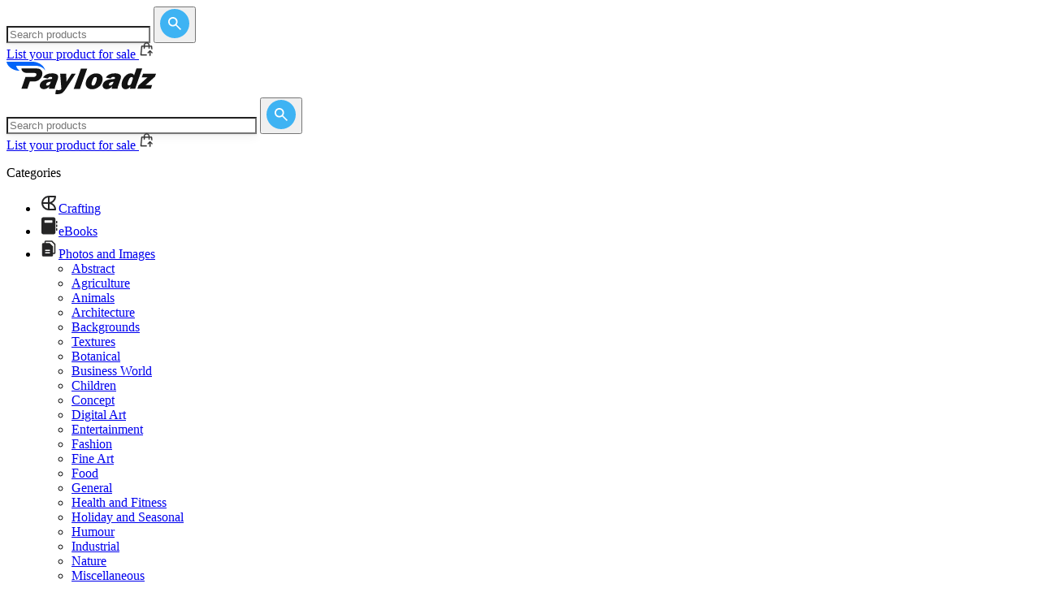

--- FILE ---
content_type: text/html; charset=utf-8
request_url: https://store.payloadz.com/products/231-photos-and-images-industrial.html
body_size: 22270
content:

 

<!DOCTYPE html>
<html lang="en" xmlns="https://www.w3.org/1999/xhtml" class="h-full">
<head>    
    	<!-- set the encoding of your site -->
	<meta charset="utf-8" /><meta name="google-site-verification" content="1t23qU6pl247LlWcZftknMYWD8e3jtm6dJo2A9BaE-k" />
    <!-- Google Tag Manager -->
    <script>(function(w,d,s,l,i){w[l]=w[l]||[];w[l].push({'gtm.start':
    new Date().getTime(),event:'gtm.js'});var f=d.getElementsByTagName(s)[0],
    j=d.createElement(s),dl=l!='dataLayer'?'&l='+l:'';j.async=true;j.src=
    'https://www.googletagmanager.com/gtm.js?id='+i+dl;f.parentNode.insertBefore(j,f);
    })(window,document,'script','dataLayer','GTM-K9L7WFV8');</script>
    <!-- End Google Tag Manager -->
	<!-- set the viewport width and initial-scale on mobile devices -->
	<meta name="viewport" content="width=device-width, initial-scale=1.0" /><title>Industrial Photos and Images Downloads | PayLoadz Store</title>
	<!-- include the site stylesheet -->
	<link rel="stylesheet" href="/css/output.css?v=1.3" defer async/>

	<!-- Fonts -->
	<link rel="preconnect" href="https://fonts.googleapis.com" defer="" async="" /><link rel="preconnect" href="https://fonts.gstatic.com" crossorigin="" defer="" async="" /><link href="https://fonts.googleapis.com/css2?family=Inter:ital,opsz,wght@0,14..32,100..900;1,14..32,100..900&amp;display=swap" rel="stylesheet" defer="" async="" />

	<!-- Libs -->
	<link rel="stylesheet" href="https://cdn.jsdelivr.net/npm/swiper@11/swiper-bundle.min.css" defer="" async="" />

	<!-- include jQuery library -->
    <script type="text/javascript" src="https://ajax.googleapis.com/ajax/libs/jquery/1.11.2/jquery.min.js" defer async></script>
	<script type="text/javascript"> window.jQuery || document.write('<script src="/js/jquery-1.11.2.min.js" ><\/script>')</script>	 
    <!-- include custom JavaScript -->
	
        <script type="text/javascript">

            function GetSubDomainURL() {
                var completeUrl = "";
                var initialPage = location.pathname;
                var oldLocation = location.hostname;
                var HostNameArr = oldLocation.split('.');
                var subdmain = ""

                if (HostNameArr.length > 1) {
                    if (HostNameArr[0] == "www") {
                        subdmain = HostNameArr[1];
                    }
                    else {
                        subdmain = HostNameArr[0];
                    }
                    if (subdmain != "store") {
                        completeUrl = "https://store.payloadz.com/u/" + subdmain
                    }
                    else {
                        subdmain = "";
                        completeUrl = "https://store.payloadz.com" + initialPage;
                    }

                    if (subdmain != "") {
                        if (initialPage == "/") {
                            completeUrl = "https://store.payloadz.com/u/" + subdmain
                        }
                        else {
                            completeUrl = "https://store.payloadz.com" + initialPage
                        }
                        return;
                       
                    }
                    
                }
            }

            window.onload = function () {
                GetSubDomainURL();
                
                // Add keypress event handlers for all search boxes
                $(document).ready(function() {
                    // Handle Enter key press on desktop search box
                    $(document).on('keypress', '#txtSearchDesktop', function(e) {
                        if (e.which === 13) { // Enter key
                            e.preventDefault();
                            MatchKeywordOnMaster();
                            return false;
                        }
                    });
                    
                    // Handle Enter key press on mobile search box
                    $(document).on('keypress', '#txtSearchMobile', function(e) {
                        if (e.which === 13) { // Enter key
                            e.preventDefault();
                            MatchKeywordOnMaster();
                            return false;
                        }
                    });
                    
                    // Handle Enter key press on original search box
                    $(document).on('keypress', '#txtSearch', function(e) {
                        if (e.which === 13) { // Enter key
                            e.preventDefault();
                            MatchKeywordOnMaster();
                            return false;
                        }
                    });
                });
            };
            function MatchKeywordOnMaster() {
                var e = new RegExp("^[A-Z a-z0-9%$!~`\"',&.:_+!#()-@]{2,100}$");
                var t = "";
                
                // Check which search box has a value (priority: desktop, mobile, original)
                if ($("#txtSearchDesktop").length && $("#txtSearchDesktop").val().trim() != "") {
                    t = $("#txtSearchDesktop").val().trim();
                } else if ($("#txtSearchMobile").length && $("#txtSearchMobile").val().trim() != "") {
                    t = $("#txtSearchMobile").val().trim();
                } else if ($("#txtSearch").length && $("#txtSearch").val().trim() != "") {
                    t = $("#txtSearch").val().trim();
                }

                if (t.match(e) && t != "Search for products") {
                    // Get hidden field values safely (they may not exist on all pages)
                    var cn = $('[id$=HFCatName]').length > 0 ? $('[id$=HFCatName]').val() : "";
                    var scn = $('[id$=HFSubCatName]').length > 0 ? $('[id$=HFSubCatName]').val() : "";
                    var sscn = $('[id$=HFSubSubCatName]').length > 0 ? $('[id$=HFSubSubCatName]').val() : "";
                    var ci = $('#HFClientCatId').length > 0 ? $('#HFClientCatId').val() : "";
                    var sci = $('#HFClientSubCatId').length > 0 ? $('#HFClientSubCatId').val() : "";
                    var ssci = $('#HFClientSubSubCatId').length > 0 ? $('#HFClientSubSubCatId').val() : "";
                    
                    var n = "results/Results.aspx?keywords=" + escape(t) + "&cn=" + cn + "&scn=" + scn + "&sscn=" + sscn + "&ci=" + ci + "&sci=" + sci + "&ssci=" + ssci;
                    window.location.href = "/" + n;
                    return true;
                }
                else {
                    // Focus the first available search box
                    if ($("#txtSearchDesktop").length) {
                        $("#txtSearchDesktop").focus();
                    } else if ($("#txtSearchMobile").length) {
                        $("#txtSearchMobile").focus();
                    } else if ($("#txtSearch").length) {
                        $("#txtSearch").focus();
                    }
                    alert("Please enter valid keyword!");
                    return false;
                }
            }
    </script>
    

    
    <meta name="viewport" content="width=device-width, initial-scale=1.0">
    <meta name="description" content="Browse 0 Industrial Photos and Images digital downloads. Instant download after purchase.  Industrial products available."/>
    <link rel="canonical" href="https://store.payloadz.com/products/231-photos-and-images-industrial.html" />
    <meta name="msvalidate.01" content="3A2A7B8623482EB0DB97EC596F915562" />
    
    <!-- Open Graph Meta Tags -->
    <meta property="og:title" content="Industrial Photos and Images Downloads | PayLoadz Store">
    <meta property="og:description" content="Browse 0 Industrial Photos and Images digital downloads. Instant download after purchase.  Industrial products available.">
    <meta property="og:type" content="website">
    <meta property="og:url" content="https://store.payloadz.com/products/231-photos-and-images-industrial.html">
    <meta property="og:image" content="https://store.payloadz.com/images/logo-og.png">
    <meta property="og:image:width" content="1200">
    <meta property="og:image:height" content="630">
    <meta property="og:site_name" content="PayLoadz Store">
    <meta property="og:locale" content="en_US">
    
    <!-- Twitter Card Meta Tags -->
    <meta name="twitter:card" content="summary_large_image">
    <meta name="twitter:title" content="Industrial Photos and Images Downloads | PayLoadz Store">
    <meta name="twitter:description" content="Browse 0 Industrial Photos and Images digital downloads. Instant download after purchase.  Industrial products available.">
    
    <!-- Additional SEO Meta Tags -->
    <meta name="robots" content="index, follow">
    <meta name="keywords" content="Download Audio Books, download ebooks, download music, download movies and videos, download files, download software, affiliate website, digital goods, buy downloads, buy Industrial , buy Photos and Images">
    
    <!-- Structured Data Schema Markup -->
    <script type="application/ld+json">
    {
        "@context": "https://schema.org",
        "@type": "ItemList",
        "name": "Photos and Images > Industrial",
        "description": "Browse 0 Industrial Photos and Images digital downloads. Instant download after purchase.  Industrial products available.",
        "numberOfItems": "0",
        "url": "https://store.payloadz.com/products/231-photos-and-images-industrial.html",
        "mainEntity": {
            "@type": "ItemList",
            "itemListElement": []
        }
    }
    </script>
    
    <!-- Breadcrumb Structured Data -->
    <script type="application/ld+json">
{
  "@context": "https://schema.org",
  "@type": "BreadcrumbList",
  "itemListElement": [
    {
      "@type": "ListItem",
      "position": 1,
      "name": "Home",
      "item": "https://store.payloadz.com/"
    },
    {
      "@type": "ListItem",
      "position": 2,
      "name": "Photos and Images",
      "item": "https://store.payloadz.com/products/211-photos-and-images.html"
    }
,
    {
      "@type": "ListItem",
      "position": 3,
      "name": "Industrial",
      "item": "https://store.payloadz.com/products/231-photos-and-images-industrial.html"
    }
  ]
}
</script>

    
    <script type="text/javascript" defer>
        function applyMobileThumbnailSizing() {
            var containers = document.querySelectorAll('.product-thumbnail-container');
            var grids = document.querySelectorAll('.grid.grid-cols-2');
            if (!containers.length && !grids.length) {
                return;
            }

            var columns = 4;
            if (window.matchMedia('(max-width: 1280px)').matches) {
                columns = 2;
            }
            if (window.matchMedia('(max-width: 600px)').matches) {
                columns = 2;
            }

            Array.prototype.forEach.call(grids, function (grid) {
                grid.style.setProperty('grid-template-columns', 'repeat(' + columns + ', minmax(0, 1fr))', 'important');
                grid.style.setProperty('justify-items', 'stretch', 'important');
            });

            window.requestAnimationFrame(function () {
                Array.prototype.forEach.call(containers, function (container) {
                    container.style.setProperty('width', '100%', 'important');
                    container.style.setProperty('max-width', '100%', 'important');

                    var card = container.closest('a');
                    if (card) {
                        card.style.setProperty('display', 'block', 'important');
                        card.style.setProperty('width', '100%', 'important');
                        card.style.setProperty('max-width', '100%', 'important');
                        card.style.setProperty('justify-self', 'stretch', 'important');
                    }

                    var squareSize = container.getBoundingClientRect().width || container.offsetWidth;
                    if (!squareSize) {
                        return;
                    }

                    var minSize = 160;
                    var maxSize = 520;
                    squareSize = Math.max(minSize, Math.min(squareSize, maxSize));

                    container.style.setProperty('height', squareSize + 'px', 'important');
                    container.style.setProperty('max-height', squareSize + 'px', 'important');

                    var image = container.querySelector('img');
                    if (image) {
                        image.style.setProperty('width', '100%', 'important');
                        image.style.setProperty('height', '100%', 'important');
                        image.style.setProperty('object-fit', 'cover', 'important');
                    }
                });
            });
        }

        function HideLinks() {
            $("#CPHBody_LibtnHP").hide();
            $("#CPHBody_LibtnLP").hide();
        }

        function ShowLinks() {
            $("#LibtnFD #LibtnNS  #LibtnBS").removeClass("active");
            $("#CPHBody_LibtnHP").show();
            $("#CPHBody_LibtnLP").show();
        }
        
        function SetPopUpTitle(ref) {
            $('#mdlShareEarnPopUp').find('#mdlShareEarnTitle').text("Earn " + $(ref).attr('data-tag') + " by sharing this product");
        }
        
        $(document).ready(function () {
            ShowLinks();
            var sPath = window.location.pathname;
            var sPage = sPath.substring(sPath.lastIndexOf('/') + 1);
            var pelem;
            if (sPage.indexOf('-') === -1) {
                pelem = sPage.toLowerCase();
            }
            else {
                var ret = sPage.split("-");
                var cID = ret[0];
                pelem = ret[1].toLowerCase();
            }            
            $("#CPHBody_LibtnHP").show();
            $("#CPHBody_LibtnLP").show();
            if (pelem == "best" || cID == "best") {
                $("#LibtnBS").addClass("active");
            }         
            else if (pelem == "newest" || pelem == "newest.html") {
                $("#LibtnNS").addClass("active");
            }           
            else if (pelem == "free" || cID == "free") {
                HideLinks();
                $("#LibtnFD").addClass("active");
            }
            else {
                ShowLinks();
            }
            $(".sort-nav .active").css({ cursor: "none", 'pointer-events': "none" });
            $(".paging .active").css({ cursor: "none", 'pointer-events': "none" });
            
            // Share button click handler
            $("span.btn-share").click(function (e) {
                e.preventDefault();
                var comVal = $(this).attr('id');
                if (comVal != undefined && comVal != null && comVal.length > 0) {
                    var arr = comVal.split('~');
                    $("#CPHBody_HdnItemName").val(arr[0]);
                    $("#CPHBody_HdnIdProduct").val(arr[1]);
                    $("#CPHBody_HdnIdUser").val(arr[2]);
                    $("#btnMdlShareEarn").trigger("click");
                }
            });
            
            // Apply on load and resize
            applyMobileThumbnailSizing();
            $(window).resize(applyMobileThumbnailSizing);
        });
    </script>
    <style>
    /* Pagination styles are now handled in the Paging.ascx control */
    .bg-blue-600 {
        background-color: #2563EB;
    }
</style>
</head>
<body class="relative h-full">
    <!-- Google Tag Manager (noscript) -->
<noscript><iframe src="https://www.googletagmanager.com/ns.html?id=GTM-K9L7WFV8"
height="0" width="0" style="display:none;visibility:hidden"></iframe></noscript>
<!-- End Google Tag Manager (noscript) -->
    <form method="post" action="/products/231-photos-and-images-industrial.html" id="form1">
<div class="aspNetHidden">
<input type="hidden" name="__EVENTTARGET" id="__EVENTTARGET" value="" />
<input type="hidden" name="__EVENTARGUMENT" id="__EVENTARGUMENT" value="" />
<input type="hidden" name="__VIEWSTATE" id="__VIEWSTATE" value="/[base64]////8PZAUXY3RsMDAkQ1BIQm9keSRsc1Byb2R1Y3QPFCsADmRkZAIFZGRkZGZkZGRmAv////8PZIbwLO5hkXA2jNG2OO5Y5U9cCMLz" />
</div>

<script type="text/javascript">
//<![CDATA[
var theForm = document.forms['form1'];
if (!theForm) {
    theForm = document.form1;
}
function __doPostBack(eventTarget, eventArgument) {
    if (!theForm.onsubmit || (theForm.onsubmit() != false)) {
        theForm.__EVENTTARGET.value = eventTarget;
        theForm.__EVENTARGUMENT.value = eventArgument;
        theForm.submit();
    }
}
//]]>
</script>


<script src="https://ajax.aspnetcdn.com/ajax/4.6/1/WebForms.js" type="text/javascript"></script>
<script type="text/javascript">
//<![CDATA[
window.WebForm_PostBackOptions||document.write('<script type="text/javascript" src="/WebResource.axd?d=4NKPzgCcTi9kRTH5keODgF9xVxF-jKf9U2QumPH67lrWbFM2D_ESbV-n0z2g3DsEfvag83lbKAM-OP6PgZRPzLD3tOE1&amp;t=638285905180000000"><\/script>');//]]>
</script>



<script src="/ScriptResource.axd?d=GQ1K05Yp6zMKWFKRVkNB8NuBolKR6RA786PUXD5YuhbgH-mmoZfPErDOMz-vc5kuu2_huFSVx6NftfbwVWlV_XevA8fiFOoMpTF-4AzWMObh7s-blWsrxUmT5WqdBIeWEysTAg2&amp;t=51e37521" type="text/javascript"></script>
<script type="text/javascript">
//<![CDATA[
(window.Sys && Sys._Application && Sys.Observer)||document.write('<script type="text/javascript" src="/ScriptResource.axd?d=GQ1K05Yp6zMKWFKRVkNB8NuBolKR6RA786PUXD5YuhbgH-mmoZfPErDOMz-vc5kuu2_huFSVx6NftfbwVWlV_XevA8fiFOoMpTF-4AzWMObh7s-blWsrxUmT5WqdBIeWEysTAg2&t=51e37521"><\/script>');//]]>
</script>

<script type="text/javascript">
//<![CDATA[
if (typeof(Sys) === 'undefined') throw new Error('ASP.NET Ajax client-side framework failed to load.');
//]]>
</script>

<script src="/ScriptResource.axd?d=iDvCcdJOeFGAAutO4OffjUTl6Y9S0pxLUf6FAUbA2nHxHeY_8jL9Qz894QOUUAzVTOPjpe_tDeRIh34Sm3ukiKVV-p4Thq6Wz0_HbvZXDp1WlhKcuSzsiKMtzht7zSAATUsBIjqZMeZAvgj-d6F_hgZikOA1&amp;t=51e37521" type="text/javascript"></script>
<script type="text/javascript">
//<![CDATA[
(window.Sys && Sys.WebForms)||document.write('<script type="text/javascript" src="/ScriptResource.axd?d=iDvCcdJOeFGAAutO4OffjUTl6Y9S0pxLUf6FAUbA2nHxHeY_8jL9Qz894QOUUAzVTOPjpe_tDeRIh34Sm3ukiKVV-p4Thq6Wz0_HbvZXDp1WlhKcuSzsiKMtzht7zSAATUsBIjqZMeZAvgj-d6F_hgZikOA1&t=51e37521"><\/script>');//]]>
</script>

<div class="aspNetHidden">

	<input type="hidden" name="__VIEWSTATEGENERATOR" id="__VIEWSTATEGENERATOR" value="AA98EE0D" />
	<input type="hidden" name="__EVENTVALIDATION" id="__EVENTVALIDATION" value="/wEdAA0vJpvTd0l2fyKMypg8WHii6DDp12HyR8aOg4JHsIfjuxojPcSossPVyaMCifiBs6zj7dallA1vzavOzYqdPeuH6fkSIzggEcXlDcu4CCLOzMAMcRrut8HiPD3dajASdAjCos6Uy1R7JbjtkVGCmivs7WbuDzUK9CgNO7N5N1ZYfb7D99y/vllTfZVBWRzO1qTqWc6c2Axqr4LDIu6C4wL12hoh1s1jhM1zMlwv4w7m5tOeN1Ytw7oJS1jB/A+vmjnvVelSyhBARpJ/HOMjBg82hDymBx4ach5xGVl9TwvJt2D/f/A=" />
</div>
     <noscript id="noscript">
            <div style="margin:205px 486px 260px 305px; width: 474px;">
                <img src="/images/ico-warning.png" alt="" class="ico" width="34" height="32" />
                <strong style="color:#DD1E31;" >JavaScript Disabled!</strong>
                <p style="color:#DD1E31;">Please enable JavaScript in your browser, and then refresh this page. Or <a target="_blank" href="/steps.aspx">Click Here</a> to know the steps to enable javascript in browser.</p>
            </div>
        </noscript>
    <div id="wrapper" class="wrapper flex min-h-full flex-col">
		<!-- page header -->
        <script type="text/javascript">
//<![CDATA[
Sys.WebForms.PageRequestManager._initialize('ctl00$SM1', 'form1', [], [], [], 90, 'ctl00');
//]]>
</script>

		<header id="header" style="display: none;">
			<div class="container">
				<!-- logo of page -->
				<div class="logo">
					<a href="/"><img src="/images/logo.png" alt="PayLoadz Sell Downloads"/></a>
				</div>
                <input type="hidden" name="ctl00$HdnSplitedVal" id="HdnSplitedVal" />
				<div class="header-right">
					<!-- main nav of page -->
					<nav id="nav">
						<ul>
							<li><a href="https://www.payloadz.com/">Sell Downloads</a></li>
							<li><a href="https://www.payloadz.com/d1/lookup.aspx">Order Search</a></li>
							<li><a href="https://help.payloadz.com/hc/en-us/articles/229542628-Consumer-Purchase-Tips">Help</a></li>
						</ul>
					</nav>
					<a href="#" class="search-opener icon-search"></a>
					<!-- nav opener mobile -->
					<!-- searchform of page -->
					<div class="searchform">
						<fieldset>
                            <input name="ctl00$txtSearchMobile" type="text" maxlength="100" id="txtSearchMobile" title="Write here to Search" class="form-control" placeholder="Search products" />
                            <a href="JavaScript:void(0);" onclick="return MatchKeywordOnMaster();" id="btnSearchMobile" title="Click here to Search" class="icon-search btn"></a>
						</fieldset>
					</div>
				</div>
			</div>
		</header>
        <!-- Header  -->
		<!-- Mobile Header -->
		<header class="border-b border-b-[#e8e8e8] bg-white pt-5 pb-5 lg:hidden">
			<div class="container">
				<div class="flex flex-col gap-10">
					<!-- Search Form - Centered on Mobile -->
					<div class="flex justify-center" block>
						<div
							action="#"
							class="relative w-full max-w-[320px] "
						>
							<input name="ctl00$txtSearch" type="text" maxlength="100" id="txtSearch" title="Write here to Search" class="input shadow-[rgba(0,0,0,0.08)_0px_1px_2px,_rgba(0,0,0,0.05)_0px_4px_12px] rounded-full" placeholder="Search products" />
							<button type="button" class="group absolute top-2 right-2" onclick="return MatchKeywordOnMaster();" id="btnSearch" title="Click here to Search" >
								<svg
									xmlns="http://www.w3.org/2000/svg"
									width="36"
									height="36"
									viewBox="0 0 36 36"
									fill="none"
								>
									<rect
										width="36"
										height="36"
										rx="18"
										fill="#3eb3f3"
										class="group-hover:fill-primary transition-colors"
									/>
									<path
										d="M24.7556 26L19.1556 20.4C18.7111 20.7556 18.2 21.037 17.6222 21.2444C17.0444 21.4519 16.4296 21.5556 15.7778 21.5556C14.163 21.5556 12.7964 20.9961 11.6782 19.8773C10.56 18.7585 10.0006 17.392 10 15.7778C9.99941 14.1636 10.5588 12.797 11.6782 11.6782C12.7976 10.5594 14.1641 10 15.7778 10C17.3914 10 18.7582 10.5594 19.8782 11.6782C20.9982 12.797 21.5573 14.1636 21.5556 15.7778C21.5556 16.4296 21.4519 17.0444 21.2444 17.6222C21.037 18.2 20.7556 18.7111 20.4 19.1556L26 24.7556L24.7556 26ZM15.7778 19.7778C16.8889 19.7778 17.8335 19.389 18.6116 18.6116C19.3896 17.8341 19.7784 16.8895 19.7778 15.7778C19.7772 14.6661 19.3884 13.7218 18.6116 12.9449C17.8347 12.168 16.8901 11.779 15.7778 11.7778C14.6655 11.7766 13.7212 12.1656 12.9449 12.9449C12.1686 13.7241 11.7796 14.6684 11.7778 15.7778C11.776 16.8871 12.165 17.8317 12.9449 18.6116C13.7247 19.3914 14.669 19.7801 15.7778 19.7778Z"
										fill="white"
									/>
								</svg>
							</button>
						</div>
					</div>

					<!-- CTA - Right aligned on Mobile -->
					<div class="flex justify-end">
						
						<a
							href="https://www.payloadz.com/account/register.aspx"
							class="flex items-center gap-2 rounded-lg p-2 text-sm font-medium text-[#333] transition-colors hover:bg-gray-100 text-right"
						>
							List your product for sale
							<svg
								class="shrink-0"
								style="transform: translateY(-2px);"
								width="19"
								height="19"
								viewBox="0 0 19 19"
								fill="none"
								xmlns="http://www.w3.org/2000/svg"
							>
								<path
									d="M13.0625 5.34375H15.4945C15.6416 5.3439 15.7834 5.39863 15.8925 5.49736C16.0015 5.59609 16.07 5.73177 16.0847 5.87812L16.4469 9.5H15.2523L14.9554 6.53125H13.0625V8.3125C13.0625 8.46997 13 8.621 12.8886 8.73234C12.7773 8.84369 12.6263 8.90625 12.4688 8.90625C12.3113 8.90625 12.1603 8.84369 12.0489 8.73234C11.9376 8.621 11.875 8.46997 11.875 8.3125V6.53125H7.12504V8.3125C7.12504 8.46997 7.06249 8.621 6.95114 8.73234C6.83979 8.84369 6.68876 8.90625 6.53129 8.90625C6.37382 8.90625 6.2228 8.84369 6.11145 8.73234C6.0001 8.621 5.93754 8.46997 5.93754 8.3125V6.53125H4.04348L3.09348 16.0312H9.50004V17.2188H2.43679C2.35386 17.2187 2.27187 17.2012 2.19609 17.1675C2.12032 17.1338 2.05245 17.0846 1.99684 17.0231C1.94124 16.9616 1.89915 16.8891 1.87327 16.8103C1.8474 16.7315 1.83831 16.6481 1.8466 16.5656L2.91535 5.87812C2.93006 5.73177 2.99857 5.59609 3.10761 5.49736C3.21665 5.39863 3.35845 5.3439 3.50554 5.34375H5.93754V4.92931C5.93754 2.87019 7.52404 1.1875 9.50004 1.1875C11.476 1.1875 13.0625 2.87019 13.0625 4.92931V5.34494V5.34375ZM11.875 5.34375V4.92931C11.875 3.51144 10.8039 2.375 9.50004 2.375C8.19617 2.375 7.12504 3.51144 7.12504 4.92931V5.34494H11.875V5.34375ZM15.6121 14.3213L14.25 12.9604V17.2188C14.25 17.3762 14.1875 17.5272 14.0761 17.6386C13.9648 17.7499 13.8138 17.8125 13.6563 17.8125C13.4988 17.8125 13.3478 17.7499 13.2364 17.6386C13.1251 17.5272 13.0625 17.3762 13.0625 17.2188V12.9604L11.7017 14.3213C11.6469 14.378 11.5814 14.4232 11.5089 14.4543C11.4365 14.4854 11.3586 14.5018 11.2797 14.5025C11.2009 14.5032 11.1227 14.4882 11.0498 14.4583C10.9768 14.4284 10.9105 14.3844 10.8547 14.3286C10.799 14.2729 10.7549 14.2066 10.7251 14.1336C10.6952 14.0606 10.6802 13.9824 10.6809 13.9036C10.6815 13.8248 10.6979 13.7469 10.729 13.6744C10.7602 13.602 10.8054 13.5365 10.8621 13.4817L13.2371 11.1067C13.3484 10.9954 13.4994 10.9328 13.6569 10.9328C13.8143 10.9328 13.9653 10.9954 14.0767 11.1067L16.4517 13.4817C16.5084 13.5365 16.5536 13.602 16.5847 13.6744C16.6158 13.7469 16.6322 13.8248 16.6329 13.9036C16.6336 13.9824 16.6186 14.0606 16.5887 14.1336C16.5589 14.2066 16.5148 14.2729 16.459 14.3286C16.4033 14.3844 16.337 14.4284 16.264 14.4583C16.191 14.4882 16.1129 14.5032 16.034 14.5025C15.9552 14.5018 15.8773 14.4854 15.8048 14.4543C15.7324 14.4232 15.6669 14.378 15.6121 14.3213Z"
									fill="#333"
									stroke="#333"
									stroke-width="0.3"
								/>
							</svg>
						</a>
						
					</div>
				</div>
			</div>
		</header>

		<!-- Desktop Header -->
		<header class="border-b border-b-[#e8e8e8] bg-white pt-5 pb-5 hidden lg:block">
			<div class="container">
				<div class="flex items-center justify-between">
					<!-- Logo - Left aligned -->
					<a href="/" class="flex-shrink-0">
						<img class="h-32 w-auto" src="/images/global/logo.svg" alt="logo" style="image-rendering: -webkit-optimize-contrast; image-rendering: crisp-edges; image-rendering: pixelated;" />
					</a>
					
					<!-- Search Form - Centered -->
					<div class="flex justify-center mx-8">
						<div
							action="#"
							class="relative w-[300px] block"
						>
							<input name="ctl00$txtSearchDesktop" type="text" maxlength="100" id="txtSearchDesktop" title="Write here to Search" class="input shadow-[rgba(0,0,0,0.08)_0px_1px_2px,_rgba(0,0,0,0.05)_0px_4px_12px] rounded-full" placeholder="Search products" style="width: 300px !important;" />
							<button type="button" class="group absolute top-2 right-2" onclick="return MatchKeywordOnMaster();" id="btnSearchDesktop" title="Click here to Search" >
								<svg
									xmlns="http://www.w3.org/2000/svg"
									width="36"
									height="36"
									viewBox="0 0 36 36"
									fill="none"
								>
									<rect
										width="36"
										height="36"
										rx="18"
										fill="#3eb3f3"
										class="group-hover:fill-primary transition-colors"
									/>
									<path
										d="M24.7556 26L19.1556 20.4C18.7111 20.7556 18.2 21.037 17.6222 21.2444C17.0444 21.4519 16.4296 21.5556 15.7778 21.5556C14.163 21.5556 12.7964 20.9961 11.6782 19.8773C10.56 18.7585 10.0006 17.392 10 15.7778C9.99941 14.1636 10.5588 12.797 11.6782 11.6782C12.7976 10.5594 14.1641 10 15.7778 10C17.3914 10 18.7582 10.5594 19.8782 11.6782C20.9982 12.797 21.5573 14.1636 21.5556 15.7778C21.5556 16.4296 21.4519 17.0444 21.2444 17.6222C21.037 18.2 20.7556 18.7111 20.4 19.1556L26 24.7556L24.7556 26ZM15.7778 19.7778C16.8889 19.7778 17.8335 19.389 18.6116 18.6116C19.3896 17.8341 19.7784 16.8895 19.7778 15.7778C19.7772 14.6661 19.3884 13.7218 18.6116 12.9449C17.8347 12.168 16.8901 11.779 15.7778 11.7778C14.6655 11.7766 13.7212 12.1656 12.9449 12.9449C12.1686 13.7241 11.7796 14.6684 11.7778 15.7778C11.776 16.8871 12.165 17.8317 12.9449 18.6116C13.7247 19.3914 14.669 19.7801 15.7778 19.7778Z"
										fill="white"
									/>
								</svg>
							</button>
						</div>
					</div>

					<!-- CTA - Right aligned -->
					<div class="flex-shrink-0">
						<a
							href="https://www.payloadz.com/account/register.aspx"
							class="flex items-center gap-2 rounded-lg p-2 text-sm font-medium text-[#333] transition-colors hover:bg-gray-100"
						>
							List your product for sale
							<svg
								class="shrink-0"
								style="transform: translateY(-2px);"
								width="19"
								height="19"
								viewBox="0 0 19 19"
								fill="none"
								xmlns="http://www.w3.org/2000/svg"
							>
								<path
									d="M13.0625 5.34375H15.4945C15.6416 5.3439 15.7834 5.39863 15.8925 5.49736C16.0015 5.59609 16.07 5.73177 16.0847 5.87812L16.4469 9.5H15.2523L14.9554 6.53125H13.0625V8.3125C13.0625 8.46997 13 8.621 12.8886 8.73234C12.7773 8.84369 12.6263 8.90625 12.4688 8.90625C12.3113 8.90625 12.1603 8.84369 12.0489 8.73234C11.9376 8.621 11.875 8.46997 11.875 8.3125V6.53125H7.12504V8.3125C7.12504 8.46997 7.06249 8.621 6.95114 8.73234C6.83979 8.84369 6.68876 8.90625 6.53129 8.90625C6.37382 8.90625 6.2228 8.84369 6.11145 8.73234C6.0001 8.621 5.93754 8.46997 5.93754 8.3125V6.53125H4.04348L3.09348 16.0312H9.50004V17.2188H2.43679C2.35386 17.2187 2.27187 17.2012 2.19609 17.1675C2.12032 17.1338 2.05245 17.0846 1.99684 17.0231C1.94124 16.9616 1.89915 16.8891 1.87327 16.8103C1.8474 16.7315 1.83831 16.6481 1.8466 16.5656L2.91535 5.87812C2.93006 5.73177 2.99857 5.59609 3.10761 5.49736C3.21665 5.39863 3.35845 5.3439 3.50554 5.34375H5.93754V4.92931C5.93754 2.87019 7.52404 1.1875 9.50004 1.1875C11.476 1.1875 13.0625 2.87019 13.0625 4.92931V5.34494V5.34375ZM11.875 5.34375V4.92931C11.875 3.51144 10.8039 2.375 9.50004 2.375C8.19617 2.375 7.12504 3.51144 7.12504 4.92931V5.34494H11.875V5.34375ZM15.6121 14.3213L14.25 12.9604V17.2188C14.25 17.3762 14.1875 17.5272 14.0761 17.6386C13.9648 17.7499 13.8138 17.8125 13.6563 17.8125C13.4988 17.8125 13.3478 17.7499 13.2364 17.6386C13.1251 17.5272 13.0625 17.3762 13.0625 17.2188V12.9604L11.7017 14.3213C11.6469 14.378 11.5814 14.4232 11.5089 14.4543C11.4365 14.4854 11.3586 14.5018 11.2797 14.5025C11.2009 14.5032 11.1227 14.4882 11.0498 14.4583C10.9768 14.4284 10.9105 14.3844 10.8547 14.3286C10.799 14.2729 10.7549 14.2066 10.7251 14.1336C10.6952 14.0606 10.6802 13.9824 10.6809 13.9036C10.6815 13.8248 10.6979 13.7469 10.729 13.6744C10.7602 13.602 10.8054 13.5365 10.8621 13.4817L13.2371 11.1067C13.3484 10.9954 13.4994 10.9328 13.6569 10.9328C13.8143 10.9328 13.9653 10.9954 14.0767 11.1067L16.4517 13.4817C16.5084 13.5365 16.5536 13.602 16.5847 13.6744C16.6158 13.7469 16.6322 13.8248 16.6329 13.9036C16.6336 13.9824 16.6186 14.0606 16.5887 14.1336C16.5589 14.2066 16.5148 14.2729 16.459 14.3286C16.4033 14.3844 16.337 14.4284 16.264 14.4583C16.191 14.4882 16.1129 14.5032 16.034 14.5025C15.9552 14.5018 15.8773 14.4854 15.8048 14.4543C15.7324 14.4232 15.6669 14.378 15.6121 14.3213Z"
									fill="#333"
									stroke="#333"
									stroke-width="0.3"
								/>
							</svg>
						</a>
					</div>
				</div>
			</div>
		</header>


		<!-- main informative part  -->
		<div id="main" role="main">
			
	<div id="content">
		<!-- search results  -->
	</div>
    <!-- Main Content -->
	<main class="flex-auto">
		<section class="overflow-hidden py-5 md:py-10">
			<div class="container">
				<div class="flex flex-col gap-10 md:flex-row">
					<!-- Left Hav -->
                    
<script type="text/javascript" >

    $( function () {

        var param = $( "#CPHBody_ColLeft_HFCatName" ).val();
        var param1 = $( "#CPHBody_ColLeft_HFSubCatName" ).val();
        var param2 = $( "#CPHBody_ColLeft_HFSubSubCatName" ).val();
        $( "#" + param ).attr( "class", "active expanded" );
        $( "#s" + param1 ).attr( "class", "active expanded" );
        $( "#ss" + param2 ).attr( "class", "active" );
        $( "#ul" + param ).css( "display", "block" );
        $( "#ul" + param1 ).css( "display", "block" );
        //alert("param=" + param+"\nId="+param1);

//        if ( $( '[id$=txtkeyword]' ) != null && $( '[id$=txtkeyword]' ) != undefined ) {
//            $( '#HFSearchKeyWord' ).val( $.trim( $( '[id$=txtkeyword]' ).val() ) );
//        }
//        else {
//            $( '#HFSearchKeyWord' ).val( $.trim( $( '[id$=txtSearch]' ).val() ) );
//        }

//        if ( $( '[id$=HFCatName]' ).val() != "" ) {
//            var ctgLinkText = $( '#' + $( '[id$=HFCatName]' ).val() ).children( 'a' ).eq( 0 ).text();
//            if ( ctgLinkText != "" ) {
//                var ctgLinkCross = "<a href='javascript:void(0)' onclick='ClearCategoryFilter();'>X</a>";
//                $( '.middle-nav' ).append( '<li><ul class="ul-filter"><li class="SerchCriteria">' + ctgLinkText + '</li><li>' + ctgLinkCross + '</li></ul></li>' );
//                var productHref = $( '#' + $( '[id$=HFCatName]' ).val() ).children( 'a' ).eq( 0 ).attr( 'href' );
//                var index = productHref.lastIndexOf( '/' );
//                $( '#HFClientCatId' ).val( productHref.substring( index + 1 ).split( '-' )[0] );
//            }
//        }
//        if ( $( '[id$=HFSubCatName]' ).val() != "" && $( '[id$=HFSubCatName]' ).val() != "0" ) {
//            var ctgLinkText = $( '#s' + $( '[id$=HFSubCatName]' ).val() ).children( 'a' ).eq( 0 ).text();
//            if ( ctgLinkText != "" ) {
//                var ctgLinkCross = "<a href='javascript:void(0)' onclick='ClearSubCategoryFilter();'>X</a>";
//                $( '.middle-nav' ).append( '<li><ul class="ul-filter"><li class="SerchCriteria">' + ctgLinkText + '</li><li>' + ctgLinkCross + '</li></ul></li>' );
//                var productHref = $( '#s' + $( '[id$=HFSubCatName]' ).val() ).children( 'a' ).eq( 0 ).attr( 'href' );
//                var index = productHref.lastIndexOf( '/' );
//                $( '#HFClientSubCatId' ).val( productHref.substring( index + 1 ).split( '-' )[0] );
//            }
//        }
//        if ( $( '[id$=HFSubSubCatName]' ).val() != "" && $( '[id$=HFSubSubCatName]' ).val() != "0" ) {
//            var ctgLinkText = $( '#ss' + $( '[id$=HFSubSubCatName]' ).val() ).children( 'a' ).eq( 0 ).text();
//            if ( ctgLinkText != "" ) {
//                var ctgLinkCross = "<a href='javascript:void(0)' onclick='ClearSubSubCategoryFilter();'>X</a>";
//                $( '.middle-nav' ).append( '<li><ul class="ul-filter"><li class="SerchCriteria">' + ctgLinkText + '</li><li>' + ctgLinkCross + '</li></ul></li>' );
//                var productHref = $( '#ss' + $( '[id$=HFSubSubCatName]' ).val() ).children( 'a' ).eq( 0 ).attr( 'href' );
//                var index = productHref.lastIndexOf( '/' );
//                $( '#HFClientSubSubCatId' ).val( productHref.substring( index + 1 ).split( '-' )[0] );
//            }
//        }
//        if ( $.trim( $( '#HFSearchKeyWord' ).val() ) != "" ) {
//            var ctgLinkText = "<b>Keyword</b>: " + $.trim( $( '#HFSearchKeyWord' ).val() );
//            var ctgLinkCross = "<a href='javascript:void(0)' onclick='ClearKeyWordFilter();'>X</a>";
//            $( '.middle-nav' ).append( '<li><ul class="ul-filter"><li class="SerchCriteria">' + ctgLinkText + '</li><li>' + ctgLinkCross + '</li></ul></li>' );
//        }

//        if ( $( '[id$=ddlCategory]' ) != null && $( '[id$=ddlCategory]' ) != undefined && $( '[id$=ddlCategory]' ).length != 0 ) {
//            $( '.bottom-nav' ).find( '.opener' ).each( function () {
//                var index = $( this ).attr( 'href' ).lastIndexOf( '/' );
//                var catId = $( this ).attr( 'href' ).substring( index + 1 ).split( '-' )[0];
//                if ( $( '[id$=ddlCategory] option' ).filter( function () { return $( this ).val() == catId } ).length == 0 ) {
//                    $( this ).remove();
//                }
//            } );
//        }

//        //********************************** Remove search filter section **********************************
//        if ( $( '.middle-nav' ).children( 'li' ).length == 1 ) {
//            $( '.middle-nav' ).hide();
//        }
//        else {
//            $( '.middle-nav' ).show();
        //        }

        $('#btnShareEarn').on('click', function (e) {
           $.ajax({
                type: "POST",
                url: "/Products.aspx/SetPagingSession",
                data: JSON.stringify({ value: 1 }), 
                contentType: "application/json;charset=utf-8;",
                success: function (data) {
                   var url = window.location.href;    
                      var CheckShareEarn = url.split('-');
                      if (CheckShareEarn[1] != undefined) {
                          window.location.href = url
                        }
                        else {
                             window.location.href = "/products/1-Share-And-Earn.html";
                        }
                },
                error: function (e) {
                    console.log(e);
                }
            });
        });

        $(".opener-second,.opener-third").on('click', function (e) {
            var that = $(this);
            $.ajax({
                type: "POST",
                url: "/Products.aspx/SetPagingSession",
                data: JSON.stringify({ value: 0 }), 
                contentType: "application/json;charset=utf-8;",
                success: function (data) {
                    window.location.href = $(that).attr("data-link");
                },
                error: function (e) {
                    console.log(e);
                }
            });
        });

        $(".opener").on('click', function (e) {
            if (!$(this).closest('li').hasClass("active")) {
                var that = $(this);
                $.ajax({
                    type: "POST",
                    url: "/Products.aspx/SetPagingSession",
                    data: JSON.stringify({ value: 0 }),
                    contentType: "application/json;charset=utf-8;",
                    success: function (data) {
                        window.location.href = $(that).attr("data-link");
                    },
                    error: function (e) {
                        console.log(e);
                    }
                });
            }
        });
    } );
</script>
<aside id="sidebar" class="w-full overflow-hidden md:max-w-[320px] md:shrink-0">
    <input type="hidden" name="ctl00$CPHBody$ColLeft$HFCatName" id="CPHBody_ColLeft_HFCatName" value="PhotosandImages" />
    <input type="hidden" name="ctl00$CPHBody$ColLeft$HFSubCatName" id="CPHBody_ColLeft_HFSubCatName" value="Industrial231" />
    <input type="hidden" name="ctl00$CPHBody$ColLeft$HFSubSubCatName" id="CPHBody_ColLeft_HFSubSubCatName" value="0" />
	
	<!-- categories holder -->
	<!-- LeftNav -->
    <div class="w-full space-y-5 overflow-hidden md:max-w-[320px] md:shrink-0 md:space-y-3" >
	    <p class="hidden text-xl font-medium tracking-[0.4px] text-[#47484B] md:block" > Categories </p>
            <ul class="accordion filter-nav flex shrink-0 flex-wrap space-y-[2px] md:flex-col [&_li]:shrink-0">
                <li id="Crafting"><a class="opener nav-link group" href="javascript:void(0);" data-link="/products/170-crafting.html"><img src="/images/icons/sidebar-icon-1.svg" class="w-5" alt="nav icon">Crafting</a>
                    <ul id="ulCrafting" class="slide mt-1 grid-cols-1 space-y-[2px]" style="display: none;">
                        <li id="sPaperCrafting171"><a class="opener-second subnav-link" href="javascript:void(0);" data-link="/products/171-crafting-paper-crafting.html">Paper Crafting</a>
                            <ul id="ulPaperCrafting171" class="slide-second mt-1 grid-cols-1 space-y-[2px]" style="display: none;">
                                <li id="ssCards174"><a class="opener-third subnav-link" href="javascript:void(0);" data-link="/products/174-crafting-paper-crafting-cards.html">Cards</a></li>
                                <li id="ssChristmas176"><a class="opener-third subnav-link" href="javascript:void(0);" data-link="/products/176-crafting-paper-crafting-christmas.html">Christmas</a></li>
                                <li id="ssHolidayandSeasonal182"><a class="opener-third subnav-link" href="javascript:void(0);" data-link="/products/182-crafting-paper-crafting-holiday-and-seasonal.html">Holiday and Seasonal</a></li>
                                <li id="ssHomeDecor177"><a class="opener-third subnav-link" href="javascript:void(0);" data-link="/products/177-crafting-paper-crafting-home-decor.html">Home Decor</a></li>
                                <li id="ssPaperModels175"><a class="opener-third subnav-link" href="javascript:void(0);" data-link="/products/175-crafting-paper-crafting-paper-models.html">Paper Models</a></li>
                                <li id="ssPaperToys179"><a class="opener-third subnav-link" href="javascript:void(0);" data-link="/products/179-crafting-paper-crafting-paper-toys.html">Paper Toys</a></li>
                                <li id="ssScrapbooking178"><a class="opener-third subnav-link" href="javascript:void(0);" data-link="/products/178-crafting-paper-crafting-scrapbooking.html">Scrapbooking</a></li>
                                <li id="ssOther278"><a class="opener-third subnav-link" href="javascript:void(0);" data-link="/products/278-crafting-paper-crafting-other.html">Other</a></li>
                            </ul>
                        </li>
                        <li id="sCross-Stitch172"><a class="opener-second subnav-link" href="javascript:void(0);" data-link="/products/172-crafting-cross-stitch.html">Cross-Stitch</a>
                            <ul id="ulCross-Stitch172" class="slide-second mt-1 grid-cols-1 space-y-[2px]" style="display: none;">
                                <li id="ssAnimals186"><a class="opener-third subnav-link" href="javascript:void(0);" data-link="/products/186-crafting-cross-stitch-animals.html">Animals</a></li>
                                <li id="ssBabyandChild185"><a class="opener-third subnav-link" href="javascript:void(0);" data-link="/products/185-crafting-cross-stitch-baby-and-child.html">Baby and Child</a></li>
                                <li id="ssBiscornus180"><a class="opener-third subnav-link" href="javascript:void(0);" data-link="/products/180-crafting-cross-stitch-biscornus.html">Biscornus</a></li>
                                <li id="ssChristmas181"><a class="opener-third subnav-link" href="javascript:void(0);" data-link="/products/181-crafting-cross-stitch-christmas.html">Christmas</a></li>
                                <li id="ssFloral187"><a class="opener-third subnav-link" href="javascript:void(0);" data-link="/products/187-crafting-cross-stitch-floral.html">Floral</a></li>
                                <li id="ssHolidayandSeasonal183"><a class="opener-third subnav-link" href="javascript:void(0);" data-link="/products/183-crafting-cross-stitch-holiday-and-seasonal.html">Holiday and Seasonal</a></li>
                                <li id="ssMiscellaneous189"><a class="opener-third subnav-link" href="javascript:void(0);" data-link="/products/189-crafting-cross-stitch-miscellaneous.html">Miscellaneous</a></li>
                                <li id="ssReligious188"><a class="opener-third subnav-link" href="javascript:void(0);" data-link="/products/188-crafting-cross-stitch-religious.html">Religious</a></li>
                                <li id="ssWallHangings184"><a class="opener-third subnav-link" href="javascript:void(0);" data-link="/products/184-crafting-cross-stitch-wall-hangings.html">Wall Hangings</a></li>
                                <li id="ssOther279"><a class="opener-third subnav-link" href="javascript:void(0);" data-link="/products/279-crafting-cross-stitch-other.html">Other</a></li>
                            </ul>
                        </li>
                        <li id="sSewing173"><a class="opener-second subnav-link" href="javascript:void(0);" data-link="/products/173-crafting-sewing.html">Sewing</a>
                            <ul id="ulSewing173" class="slide-second mt-1 grid-cols-1 space-y-[2px]" style="display: none;">
                                <li id="ssApparel190"><a class="opener-third subnav-link" href="javascript:void(0);" data-link="/products/190-crafting-sewing-apparel.html">Apparel</a></li>
                                <li id="ssBabyandChild191"><a class="opener-third subnav-link" href="javascript:void(0);" data-link="/products/191-crafting-sewing-baby-and-child.html">Baby and Child</a></li>
                                <li id="ssBedandBath192"><a class="opener-third subnav-link" href="javascript:void(0);" data-link="/products/192-crafting-sewing-bed-and-bath.html">Bed and Bath</a></li>
                                <li id="ssChristmas193"><a class="opener-third subnav-link" href="javascript:void(0);" data-link="/products/193-crafting-sewing-christmas.html">Christmas</a></li>
                                <li id="ssDollsandToys195"><a class="opener-third subnav-link" href="javascript:void(0);" data-link="/products/195-crafting-sewing-dolls-and-toys.html">Dolls and Toys</a></li>
                                <li id="ssGifts196"><a class="opener-third subnav-link" href="javascript:void(0);" data-link="/products/196-crafting-sewing-gifts.html">Gifts</a></li>
                                <li id="ssHolidayandSeasonal194"><a class="opener-third subnav-link" href="javascript:void(0);" data-link="/products/194-crafting-sewing-holiday-and-seasonal.html">Holiday and Seasonal</a></li>
                                <li id="ssKitchen197"><a class="opener-third subnav-link" href="javascript:void(0);" data-link="/products/197-crafting-sewing-kitchen.html">Kitchen</a></li>
                                <li id="ssOther280"><a class="opener-third subnav-link" href="javascript:void(0);" data-link="/products/280-crafting-sewing-other.html">Other</a></li>
                            </ul>
                        </li>
                        <li id="sKnitting286"><a class="opener-second subnav-link" href="javascript:void(0);" data-link="/products/286-crafting-knitting.html">Knitting</a>
                            <ul id="ulKnitting286" class="slide-second mt-1 grid-cols-1 space-y-[2px]" style="display: none;">
                                <li id="ssAnimals287"><a class="opener-third subnav-link" href="javascript:void(0);" data-link="/products/287-crafting-knitting-animals.html">Animals</a></li>
                                <li id="ssBabyandChild288"><a class="opener-third subnav-link" href="javascript:void(0);" data-link="/products/288-crafting-knitting-baby-and-child.html">Baby and Child</a></li>
                                <li id="ssBiscornus289"><a class="opener-third subnav-link" href="javascript:void(0);" data-link="/products/289-crafting-knitting-biscornus.html">Biscornus</a></li>
                                <li id="ssChristmas290"><a class="opener-third subnav-link" href="javascript:void(0);" data-link="/products/290-crafting-knitting-christmas.html">Christmas</a></li>
                                <li id="ssFloral291"><a class="opener-third subnav-link" href="javascript:void(0);" data-link="/products/291-crafting-knitting-floral.html">Floral</a></li>
                                <li id="ssHolidayandSeasonal292"><a class="opener-third subnav-link" href="javascript:void(0);" data-link="/products/292-crafting-knitting-holiday-and-seasonal.html">Holiday and Seasonal</a></li>
                                <li id="ssMiscellaneous293"><a class="opener-third subnav-link" href="javascript:void(0);" data-link="/products/293-crafting-knitting-miscellaneous.html">Miscellaneous</a></li>
                                <li id="ssReligious294"><a class="opener-third subnav-link" href="javascript:void(0);" data-link="/products/294-crafting-knitting-religious.html">Religious</a></li>
                                <li id="ssWallHangings295"><a class="opener-third subnav-link" href="javascript:void(0);" data-link="/products/295-crafting-knitting-wall-hangings.html">Wall Hangings</a></li>
                                <li id="ssOther296"><a class="opener-third subnav-link" href="javascript:void(0);" data-link="/products/296-crafting-knitting-other.html">Other</a></li>
                            </ul>
                        </li>
                        <li id="sJewelry281"><a class="opener-second subnav-link" href="javascript:void(0);" data-link="/products/281-crafting-jewelry.html">Jewelry</a></li>
                        <li id="sCrochet297"><a class="opener-second subnav-link" href="javascript:void(0);" data-link="/products/297-crafting-crochet.html">Crochet</a>
                            <ul id="ulCrochet297" class="slide-second mt-1 grid-cols-1 space-y-[2px]" style="display: none;">
                                <li id="ssAnimals298"><a class="opener-third subnav-link" href="javascript:void(0);" data-link="/products/298-crafting-crochet-animals.html">Animals</a></li>
                                <li id="ssBabyandChild299"><a class="opener-third subnav-link" href="javascript:void(0);" data-link="/products/299-crafting-crochet-baby-and-child.html">Baby and Child</a></li>
                                <li id="ssBiscornus300"><a class="opener-third subnav-link" href="javascript:void(0);" data-link="/products/300-crafting-crochet-biscornus.html">Biscornus</a></li>
                                <li id="ssChristmas301"><a class="opener-third subnav-link" href="javascript:void(0);" data-link="/products/301-crafting-crochet-christmas.html">Christmas</a></li>
                                <li id="ssFloral302"><a class="opener-third subnav-link" href="javascript:void(0);" data-link="/products/302-crafting-crochet-floral.html">Floral</a></li>
                                <li id="ssHolidayandSeasonal303"><a class="opener-third subnav-link" href="javascript:void(0);" data-link="/products/303-crafting-crochet-holiday-and-seasonal.html">Holiday and Seasonal</a></li>
                                <li id="ssMiscellaneous304"><a class="opener-third subnav-link" href="javascript:void(0);" data-link="/products/304-crafting-crochet-miscellaneous.html">Miscellaneous</a></li>
                                <li id="ssReligious305"><a class="opener-third subnav-link" href="javascript:void(0);" data-link="/products/305-crafting-crochet-religious.html">Religious</a></li>
                                <li id="ssWallHangings306"><a class="opener-third subnav-link" href="javascript:void(0);" data-link="/products/306-crafting-crochet-wall-hangings.html">Wall Hangings</a></li>
                                <li id="ssOther307"><a class="opener-third subnav-link" href="javascript:void(0);" data-link="/products/307-crafting-crochet-other.html">Other</a></li>
                            </ul>
                        </li>
                        <li id="sEmbroidery311"><a class="opener-second subnav-link" href="javascript:void(0);" data-link="/products/311-crafting-embroidery.html">Embroidery</a></li>
                    </ul>
                </li>
                <li id="eBooks"><a class="opener nav-link group" href="javascript:void(0);" data-link="/products/13-ebooks.html"><img src="/images/icons/sidebar-icon-2.svg" class="w-5" alt="nav icon">eBooks</a>
                    <ul id="uleBooks" class="slide mt-1 grid-cols-1 space-y-[2px]" style="display: none;">
                        <li id="sArtsandCrafts18"><a class="opener-second subnav-link" href="javascript:void(0);" data-link="/products/18-ebooks-arts-and-crafts.html">Arts and Crafts</a></li>
                        <li id="sBiographies19"><a class="opener-second subnav-link" href="javascript:void(0);" data-link="/products/19-ebooks-biographies.html">Biographies</a></li>
                        <li id="sBusinessandMoney20"><a class="opener-second subnav-link" href="javascript:void(0);" data-link="/products/20-ebooks-business-and-money.html">Business and Money</a></li>
                        <li id="sChildrenseBooks21"><a class="opener-second subnav-link" href="javascript:void(0);" data-link="/products/21-ebooks-children's-ebooks.html">Children's eBooks</a></li>
                        <li id="sFoodandCooking22"><a class="opener-second subnav-link" href="javascript:void(0);" data-link="/products/22-ebooks-food-and-cooking.html">Food and Cooking</a></li>
                        <li id="sEntertainment23"><a class="opener-second subnav-link" href="javascript:void(0);" data-link="/products/23-ebooks-entertainment.html">Entertainment</a></li>
                        <li id="sHealth24"><a class="opener-second subnav-link" href="javascript:void(0);" data-link="/products/24-ebooks-health.html">Health</a></li>
                        <li id="sHistory25"><a class="opener-second subnav-link" href="javascript:void(0);" data-link="/products/25-ebooks-history.html">History</a></li>
                        <li id="sHomeandGarden26"><a class="opener-second subnav-link" href="javascript:void(0);" data-link="/products/26-ebooks-home-and-garden.html">Home and Garden</a></li>
                        <li id="sFiction27"><a class="opener-second subnav-link" href="javascript:void(0);" data-link="/products/27-ebooks-fiction.html">Fiction</a></li>
                        <li id="sNon-Fiction28"><a class="opener-second subnav-link" href="javascript:void(0);" data-link="/products/28-ebooks-non-fiction.html">Non-Fiction</a></li>
                        <li id="sOutdoorsandNature29"><a class="opener-second subnav-link" href="javascript:void(0);" data-link="/products/29-ebooks-outdoors-and-nature.html">Outdoors and Nature</a></li>
                        <li id="sParenting30"><a class="opener-second subnav-link" href="javascript:void(0);" data-link="/products/30-ebooks-parenting.html">Parenting</a></li>
                        <li id="sReference31"><a class="opener-second subnav-link" href="javascript:void(0);" data-link="/products/31-ebooks-reference.html">Reference</a></li>
                        <li id="sReligionandSpirituality32"><a class="opener-second subnav-link" href="javascript:void(0);" data-link="/products/32-ebooks-religion-and-spirituality.html">Religion and Spirituality</a></li>
                        <li id="sRomance33"><a class="opener-second subnav-link" href="javascript:void(0);" data-link="/products/33-ebooks-romance.html">Romance</a></li>
                        <li id="sScience34"><a class="opener-second subnav-link" href="javascript:void(0);" data-link="/products/34-ebooks-science.html">Science</a></li>
                        <li id="sSheetMusic35"><a class="opener-second subnav-link" href="javascript:void(0);" data-link="/products/35-ebooks-sheet-music.html">Sheet Music</a></li>
                        <li id="sPlaysandScripts36"><a class="opener-second subnav-link" href="javascript:void(0);" data-link="/products/36-ebooks-plays-and-scripts.html">Plays and Scripts</a></li>
                        <li id="sSports37"><a class="opener-second subnav-link" href="javascript:void(0);" data-link="/products/37-ebooks-sports.html">Sports</a></li>
                        <li id="sTravel38"><a class="opener-second subnav-link" href="javascript:void(0);" data-link="/products/38-ebooks-travel.html">Travel</a></li>
                        <li id="sTeens39"><a class="opener-second subnav-link" href="javascript:void(0);" data-link="/products/39-ebooks-teens.html">Teens</a></li>
                        <li id="sScienceFiction40"><a class="opener-second subnav-link" href="javascript:void(0);" data-link="/products/40-ebooks-science-fiction.html">Science Fiction</a></li>
                        <li id="sComputers41"><a class="opener-second subnav-link" href="javascript:void(0);" data-link="/products/41-ebooks-computers.html">Computers</a></li>
                        <li id="sInternet42"><a class="opener-second subnav-link" href="javascript:void(0);" data-link="/products/42-ebooks-internet.html">Internet</a></li>
                        <li id="sPoetry95"><a class="opener-second subnav-link" href="javascript:void(0);" data-link="/products/95-ebooks-poetry.html">Poetry</a></li>
                        <li id="sGames96"><a class="opener-second subnav-link" href="javascript:void(0);" data-link="/products/96-ebooks-games.html">Games</a></li>
                        <li id="sSelfHelp103"><a class="opener-second subnav-link" href="javascript:void(0);" data-link="/products/103-ebooks-self-help.html">Self Help</a></li>
                        <li id="sClassics105"><a class="opener-second subnav-link" href="javascript:void(0);" data-link="/products/105-ebooks-classics.html">Classics</a></li>
                        <li id="sHumor111"><a class="opener-second subnav-link" href="javascript:void(0);" data-link="/products/111-ebooks-humor.html">Humor</a></li>
                        <li id="sForeign114"><a class="opener-second subnav-link" href="javascript:void(0);" data-link="/products/114-ebooks-foreign.html">Foreign</a></li>
                        <li id="sPhilosophy123"><a class="opener-second subnav-link" href="javascript:void(0);" data-link="/products/123-ebooks-philosophy.html">Philosophy</a></li>
                        <li id="sHorror125"><a class="opener-second subnav-link" href="javascript:void(0);" data-link="/products/125-ebooks-horror.html">Horror</a></li>
                        <li id="sTechnical127"><a class="opener-second subnav-link" href="javascript:void(0);" data-link="/products/127-ebooks-technical.html">Technical</a></li>
                        <li id="sEducation128"><a class="opener-second subnav-link" href="javascript:void(0);" data-link="/products/128-ebooks-education.html">Education</a></li>
                        <li id="sLanguage135"><a class="opener-second subnav-link" href="javascript:void(0);" data-link="/products/135-ebooks-language.html">Language</a></li>
                        <li id="sMusic142"><a class="opener-second subnav-link" href="javascript:void(0);" data-link="/products/142-ebooks-music.html">Music</a></li>
                        <li id="sMysteryandSuspense144"><a class="opener-second subnav-link" href="javascript:void(0);" data-link="/products/144-ebooks-mystery-and-suspense.html">Mystery and Suspense</a></li>
                        <li id="sAutomotive145"><a class="opener-second subnav-link" href="javascript:void(0);" data-link="/products/145-ebooks-automotive.html">Automotive</a></li>
                        <li id="sFinance149"><a class="opener-second subnav-link" href="javascript:void(0);" data-link="/products/149-ebooks-finance.html">Finance</a></li>
                        <li id="sAntiques151"><a class="opener-second subnav-link" href="javascript:void(0);" data-link="/products/151-ebooks-antiques.html">Antiques</a></li>
                        <li id="sLiteraryCollections152"><a class="opener-second subnav-link" href="javascript:void(0);" data-link="/products/152-ebooks-literary-collections.html">Literary Collections</a></li>
                        <li id="sMedical153"><a class="opener-second subnav-link" href="javascript:void(0);" data-link="/products/153-ebooks-medical.html">Medical</a></li>
                        <li id="sTrueCrime154"><a class="opener-second subnav-link" href="javascript:void(0);" data-link="/products/154-ebooks-true-crime.html">True Crime</a></li>
                        <li id="sVideo155"><a class="opener-second subnav-link" href="javascript:void(0);" data-link="/products/155-ebooks-video.html">Video</a></li>
                        <li id="sSocialScience156"><a class="opener-second subnav-link" href="javascript:void(0);" data-link="/products/156-ebooks-social-science.html">Social Science</a></li>
                        <li id="sArchitecture157"><a class="opener-second subnav-link" href="javascript:void(0);" data-link="/products/157-ebooks-architecture.html">Architecture</a></li>
                        <li id="sPeriodicals158"><a class="opener-second subnav-link" href="javascript:void(0);" data-link="/products/158-ebooks-periodicals.html">Periodicals</a></li>
                        <li id="sPsychologyandPsychiatry159"><a class="opener-second subnav-link" href="javascript:void(0);" data-link="/products/159-ebooks-psychology-psychiatry.html">Psychology &amp; Psychiatry</a></li>
                        <li id="sPets160"><a class="opener-second subnav-link" href="javascript:void(0);" data-link="/products/160-ebooks-pets.html">Pets</a></li>
                        <li id="sRealEstate164"><a class="opener-second subnav-link" href="javascript:void(0);" data-link="/products/164-ebooks-real-estate.html">Real Estate</a></li>
                        <li id="sBeauty165"><a class="opener-second subnav-link" href="javascript:void(0);" data-link="/products/165-ebooks-beauty.html">Beauty</a></li>
                        <li id="sMeditation244"><a class="opener-second subnav-link" href="javascript:void(0);" data-link="/products/244-ebooks-meditation.html">Meditation</a></li>
                        <li id="sLaw245"><a class="opener-second subnav-link" href="javascript:void(0);" data-link="/products/245-ebooks-law.html">Law</a></li>
                        <li id="sMagazines308"><a class="opener-second subnav-link" href="javascript:void(0);" data-link="/products/308-ebooks-magazines.html">Magazines</a></li>
                        <li id="sCombicBooks309"><a class="opener-second subnav-link" href="javascript:void(0);" data-link="/products/309-ebooks-combic-books.html">Combic Books</a></li>
                        <li id="sOther274"><a class="opener-second subnav-link" href="javascript:void(0);" data-link="/products/274-ebooks-other.html">Other</a></li>
                    </ul>
                </li>
                <li id="PhotosandImages"><a class="opener nav-link group" href="javascript:void(0);" data-link="/products/211-photos-and-images.html"><img src="/images/icons/sidebar-icon-9.svg" class="w-5" alt="nav icon">Photos and Images</a>
                    <ul id="ulPhotosandImages" class="slide mt-1 grid-cols-1 space-y-[2px]" style="display: none;">
                        <li id="sAbstract212"><a class="opener-second subnav-link" href="javascript:void(0);" data-link="/products/212-photos-and-images-abstract.html">Abstract</a></li>
                        <li id="sAgriculture213"><a class="opener-second subnav-link" href="javascript:void(0);" data-link="/products/213-photos-and-images-agriculture.html">Agriculture</a></li>
                        <li id="sAnimals214"><a class="opener-second subnav-link" href="javascript:void(0);" data-link="/products/214-photos-and-images-animals.html">Animals</a></li>
                        <li id="sArchitecture215"><a class="opener-second subnav-link" href="javascript:void(0);" data-link="/products/215-photos-and-images-architecture.html">Architecture</a></li>
                        <li id="sBackgrounds216"><a class="opener-second subnav-link" href="javascript:void(0);" data-link="/products/216-photos-and-images-backgrounds.html">Backgrounds</a></li>
                        <li id="sTextures217"><a class="opener-second subnav-link" href="javascript:void(0);" data-link="/products/217-photos-and-images-textures.html">Textures</a></li>
                        <li id="sBotanical218"><a class="opener-second subnav-link" href="javascript:void(0);" data-link="/products/218-photos-and-images-botanical.html">Botanical</a></li>
                        <li id="sBusinessWorld219"><a class="opener-second subnav-link" href="javascript:void(0);" data-link="/products/219-photos-and-images-business-world.html">Business World</a></li>
                        <li id="sChildren220"><a class="opener-second subnav-link" href="javascript:void(0);" data-link="/products/220-photos-and-images-children.html">Children</a></li>
                        <li id="sConcept221"><a class="opener-second subnav-link" href="javascript:void(0);" data-link="/products/221-photos-and-images-concept.html">Concept</a></li>
                        <li id="sDigitalArt222"><a class="opener-second subnav-link" href="javascript:void(0);" data-link="/products/222-photos-and-images-digital-art.html">Digital Art</a></li>
                        <li id="sEntertainment223"><a class="opener-second subnav-link" href="javascript:void(0);" data-link="/products/223-photos-and-images-entertainment.html">Entertainment</a></li>
                        <li id="sFashion224"><a class="opener-second subnav-link" href="javascript:void(0);" data-link="/products/224-photos-and-images-fashion.html">Fashion</a></li>
                        <li id="sFineArt225"><a class="opener-second subnav-link" href="javascript:void(0);" data-link="/products/225-photos-and-images-fine-art.html">Fine Art</a></li>
                        <li id="sFood226"><a class="opener-second subnav-link" href="javascript:void(0);" data-link="/products/226-photos-and-images-food.html">Food</a></li>
                        <li id="sGeneral227"><a class="opener-second subnav-link" href="javascript:void(0);" data-link="/products/227-photos-and-images-general.html">General</a></li>
                        <li id="sHealthandFitness228"><a class="opener-second subnav-link" href="javascript:void(0);" data-link="/products/228-photos-and-images-health-and-fitness.html">Health and Fitness</a></li>
                        <li id="sHolidayandSeasonal229"><a class="opener-second subnav-link" href="javascript:void(0);" data-link="/products/229-photos-and-images-holiday-and-seasonal.html">Holiday and Seasonal</a></li>
                        <li id="sHumour230"><a class="opener-second subnav-link" href="javascript:void(0);" data-link="/products/230-photos-and-images-humour.html">Humour</a></li>
                        <li id="sIndustrial231"><a class="opener-second subnav-link" href="javascript:void(0);" data-link="/products/231-photos-and-images-industrial.html">Industrial</a></li>
                        <li id="sNature232"><a class="opener-second subnav-link" href="javascript:void(0);" data-link="/products/232-photos-and-images-nature.html">Nature</a></li>
                        <li id="sMiscellaneous233"><a class="opener-second subnav-link" href="javascript:void(0);" data-link="/products/233-photos-and-images-miscellaneous.html">Miscellaneous</a></li>
                        <li id="sSports234"><a class="opener-second subnav-link" href="javascript:void(0);" data-link="/products/234-photos-and-images-sports.html">Sports</a></li>
                        <li id="sTechnology235"><a class="opener-second subnav-link" href="javascript:void(0);" data-link="/products/235-photos-and-images-technology.html">Technology</a></li>
                        <li id="sTravel236"><a class="opener-second subnav-link" href="javascript:void(0);" data-link="/products/236-photos-and-images-travel.html">Travel</a></li>
                        <li id="sVintage237"><a class="opener-second subnav-link" href="javascript:void(0);" data-link="/products/237-photos-and-images-vintage.html">Vintage</a></li>
                        <li id="sClipArt238"><a class="opener-second subnav-link" href="javascript:void(0);" data-link="/products/238-photos-and-images-clip-art.html">Clip Art</a></li>
                    </ul>
                </li>
                <li id="DocumentsandForms"><a class="opener nav-link group" href="javascript:void(0);" data-link="/products/199-documents-and-forms.html"><img src="/images/icons/sidebar-icon-3.svg" class="w-5" alt="nav icon">Documents and Forms</a>
                    <ul id="ulDocumentsandForms" class="slide mt-1 grid-cols-1 space-y-[2px]" style="display: none;">
                        <li id="sBusiness200"><a class="opener-second subnav-link" href="javascript:void(0);" data-link="/products/200-documents-and-forms-business.html">Business</a></li>
                        <li id="sLegal201"><a class="opener-second subnav-link" href="javascript:void(0);" data-link="/products/201-documents-and-forms-legal.html">Legal</a></li>
                        <li id="sGovernment202"><a class="opener-second subnav-link" href="javascript:void(0);" data-link="/products/202-documents-and-forms-government.html">Government</a></li>
                        <li id="sManuals203"><a class="opener-second subnav-link" href="javascript:void(0);" data-link="/products/203-documents-and-forms-manuals.html">Manuals</a></li>
                        <li id="sResumes204"><a class="opener-second subnav-link" href="javascript:void(0);" data-link="/products/204-documents-and-forms-resumes.html">Resumes</a></li>
                        <li id="sSpreadsheets205"><a class="opener-second subnav-link" href="javascript:void(0);" data-link="/products/205-documents-and-forms-spreadsheets.html">Spreadsheets</a></li>
                        <li id="sTemplates206"><a class="opener-second subnav-link" href="javascript:void(0);" data-link="/products/206-documents-and-forms-templates.html">Templates</a></li>
                        <li id="sPresentations207"><a class="opener-second subnav-link" href="javascript:void(0);" data-link="/products/207-documents-and-forms-presentations.html">Presentations</a></li>
                        <li id="sSpeeches208"><a class="opener-second subnav-link" href="javascript:void(0);" data-link="/products/208-documents-and-forms-speeches.html">Speeches</a></li>
                        <li id="sLetters209"><a class="opener-second subnav-link" href="javascript:void(0);" data-link="/products/209-documents-and-forms-letters.html">Letters</a></li>
                        <li id="sOtherForms210"><a class="opener-second subnav-link" href="javascript:void(0);" data-link="/products/210-documents-and-forms-other-forms.html">Other Forms</a></li>
                        <li id="sBuildingandConstruction239"><a class="opener-second subnav-link" href="javascript:void(0);" data-link="/products/239-documents-and-forms-building-and-construction.html">Building and Construction</a></li>
                        <li id="sResearchPapers240"><a class="opener-second subnav-link" href="javascript:void(0);" data-link="/products/240-documents-and-forms-research-papers.html">Research Papers</a></li>
                    </ul>
                </li>
                <li id="Music"><a class="opener nav-link group" href="javascript:void(0);" data-link="/products/14-music.html"><img src="/images/icons/sidebar-icon-9.svg" class="w-5" alt="nav icon">Music</a>
                    <ul id="ulMusic" class="slide mt-1 grid-cols-1 space-y-[2px]" style="display: none;">
                        <li id="sAlternative43"><a class="opener-second subnav-link" href="javascript:void(0);" data-link="/products/43-music-alternative.html">Alternative</a></li>
                        <li id="sBlues44"><a class="opener-second subnav-link" href="javascript:void(0);" data-link="/products/44-music-blues.html">Blues</a></li>
                        <li id="sShowTunes45"><a class="opener-second subnav-link" href="javascript:void(0);" data-link="/products/45-music-show-tunes.html">Show Tunes</a></li>
                        <li id="sGospel46"><a class="opener-second subnav-link" href="javascript:void(0);" data-link="/products/46-music-gospel.html">Gospel</a></li>
                        <li id="sRock47"><a class="opener-second subnav-link" href="javascript:void(0);" data-link="/products/47-music-rock.html">Rock</a></li>
                        <li id="sClassical48"><a class="opener-second subnav-link" href="javascript:void(0);" data-link="/products/48-music-classical.html">Classical</a></li>
                        <li id="sCountry49"><a class="opener-second subnav-link" href="javascript:void(0);" data-link="/products/49-music-country.html">Country</a></li>
                        <li id="sDanceandTechno50"><a class="opener-second subnav-link" href="javascript:void(0);" data-link="/products/50-music-dance-and-techno.html">Dance and Techno</a></li>
                        <li id="sRapandHip-Hop51"><a class="opener-second subnav-link" href="javascript:void(0);" data-link="/products/51-music-rap-and-hip-hop.html">Rap and Hip-Hop</a></li>
                        <li id="sInternational52"><a class="opener-second subnav-link" href="javascript:void(0);" data-link="/products/52-music-international.html">International</a></li>
                        <li id="sRandB53"><a class="opener-second subnav-link" href="javascript:void(0);" data-link="/products/53-music-r-b.html">R &amp; B</a></li>
                        <li id="sMiscellaneous54"><a class="opener-second subnav-link" href="javascript:void(0);" data-link="/products/54-music-miscellaneous.html">Miscellaneous</a></li>
                        <li id="sNewAge55"><a class="opener-second subnav-link" href="javascript:void(0);" data-link="/products/55-music-new-age.html">New Age</a></li>
                        <li id="sFolk56"><a class="opener-second subnav-link" href="javascript:void(0);" data-link="/products/56-music-folk.html">Folk</a></li>
                        <li id="sSoundbanks106"><a class="opener-second subnav-link" href="javascript:void(0);" data-link="/products/106-music-soundbanks.html">Soundbanks</a></li>
                        <li id="sPopular107"><a class="opener-second subnav-link" href="javascript:void(0);" data-link="/products/107-music-popular.html">Popular</a></li>
                        <li id="sFolksongsandAnthems109"><a class="opener-second subnav-link" href="javascript:void(0);" data-link="/products/109-music-folksongs-and-anthems.html">Folksongs and Anthems</a></li>
                        <li id="sJazz110"><a class="opener-second subnav-link" href="javascript:void(0);" data-link="/products/110-music-jazz.html">Jazz</a></li>
                        <li id="sOldies112"><a class="opener-second subnav-link" href="javascript:void(0);" data-link="/products/112-music-oldies.html">Oldies</a></li>
                        <li id="sBackingtracks115"><a class="opener-second subnav-link" href="javascript:void(0);" data-link="/products/115-music-backing-tracks.html">Backing tracks</a></li>
                        <li id="sKaraoke116"><a class="opener-second subnav-link" href="javascript:void(0);" data-link="/products/116-music-karaoke.html">Karaoke</a></li>
                        <li id="sInstrumental122"><a class="opener-second subnav-link" href="javascript:void(0);" data-link="/products/122-music-instrumental.html">Instrumental</a></li>
                        <li id="sChildren126"><a class="opener-second subnav-link" href="javascript:void(0);" data-link="/products/126-music-children.html">Children</a></li>
                        <li id="sWorld129"><a class="opener-second subnav-link" href="javascript:void(0);" data-link="/products/129-music-world.html">World</a></li>
                        <li id="sReggae130"><a class="opener-second subnav-link" href="javascript:void(0);" data-link="/products/130-music-reggae.html">Reggae</a></li>
                        <li id="sIndustrial136"><a class="opener-second subnav-link" href="javascript:void(0);" data-link="/products/136-music-industrial.html">Industrial</a></li>
                        <li id="sElectronica137"><a class="opener-second subnav-link" href="javascript:void(0);" data-link="/products/137-music-electronica.html">Electronica</a></li>
                        <li id="sComedy139"><a class="opener-second subnav-link" href="javascript:void(0);" data-link="/products/139-music-comedy.html">Comedy</a></li>
                        <li id="sAmbient146"><a class="opener-second subnav-link" href="javascript:void(0);" data-link="/products/146-music-ambient.html">Ambient</a></li>
                        <li id="sAcoustic242"><a class="opener-second subnav-link" href="javascript:void(0);" data-link="/products/242-music-acoustic.html">Acoustic</a></li>
                        <li id="sOther275"><a class="opener-second subnav-link" href="javascript:void(0);" data-link="/products/275-music-other.html">Other</a></li>
                    </ul>
                </li>
                <li id="Software"><a class="opener nav-link group" href="javascript:void(0);" data-link="/products/16-software.html"><img src="/images/icons/sidebar-icon-4.svg" class="w-5" alt="nav icon">Software</a>
                    <ul id="ulSoftware" class="slide mt-1 grid-cols-1 space-y-[2px]" style="display: none;">
                        <li id="sAudioandVideo84"><a class="opener-second subnav-link" href="javascript:void(0);" data-link="/products/84-software-audio-and-video.html">Audio and Video</a></li>
                        <li id="sInternet85"><a class="opener-second subnav-link" href="javascript:void(0);" data-link="/products/85-software-internet.html">Internet</a></li>
                        <li id="sGames86"><a class="opener-second subnav-link" href="javascript:void(0);" data-link="/products/86-software-games.html">Games</a></li>
                        <li id="sBusiness87"><a class="opener-second subnav-link" href="javascript:void(0);" data-link="/products/87-software-business.html">Business</a>
                            <ul id="ulBusiness87" class="slide-second mt-1 grid-cols-1 space-y-[2px]" style="display: none;">
                                <li id="ssAccounting167"><a class="opener-third subnav-link" href="javascript:void(0);" data-link="/products/167-software-business-accounting.html">Accounting</a></li>
                                <li id="ssOther277"><a class="opener-third subnav-link" href="javascript:void(0);" data-link="/products/277-software-business-other.html">Other</a></li>
                            </ul>
                        </li>
                        <li id="sMobile88"><a class="opener-second subnav-link" href="javascript:void(0);" data-link="/products/88-software-mobile.html">Mobile</a></li>
                        <li id="sDesign89"><a class="opener-second subnav-link" href="javascript:void(0);" data-link="/products/89-software-design.html">Design</a></li>
                        <li id="sDeveloper90"><a class="opener-second subnav-link" href="javascript:void(0);" data-link="/products/90-software-developer.html">Developer</a></li>
                        <li id="sUtilities91"><a class="opener-second subnav-link" href="javascript:void(0);" data-link="/products/91-software-utilities.html">Utilities</a></li>
                        <li id="sHomeandDesktop92"><a class="opener-second subnav-link" href="javascript:void(0);" data-link="/products/92-software-home-and-desktop.html">Home and Desktop</a></li>
                        <li id="sSoftwareTemplates93"><a class="opener-second subnav-link" href="javascript:void(0);" data-link="/products/93-software-software-templates.html">Software Templates</a></li>
                        <li id="sDesignTemplates94"><a class="opener-second subnav-link" href="javascript:void(0);" data-link="/products/94-software-design-templates.html">Design Templates</a></li>
                        <li id="sAdd-OnsandPlug-ins100"><a class="opener-second subnav-link" href="javascript:void(0);" data-link="/products/100-software-add-ons-and-plug-ins.html">Add-Ons and Plug-ins</a></li>
                        <li id="sTraining104"><a class="opener-second subnav-link" href="javascript:void(0);" data-link="/products/104-software-training.html">Training</a></li>
                        <li id="sScreensavers113"><a class="opener-second subnav-link" href="javascript:void(0);" data-link="/products/113-software-screensavers.html">Screensavers</a></li>
                        <li id="sMappingandGPS161"><a class="opener-second subnav-link" href="javascript:void(0);" data-link="/products/161-software-mapping-and-gps.html">Mapping and GPS</a></li>
                        <li id="sHealthcare282"><a class="opener-second subnav-link" href="javascript:void(0);" data-link="/products/282-software-healthcare.html">Healthcare</a></li>
                        <li id="sOther285"><a class="opener-second subnav-link" href="javascript:void(0);" data-link="/products/285-software-other.html">Other</a></li>
                    </ul>
                </li>
                <li id="MoviesandVideos"><a class="opener nav-link group" href="javascript:void(0);" data-link="/products/15-movies-and-videos.html"><img src="/images/icons/sidebar-icon-5.svg" class="w-5" alt="nav icon">Video</a>
                    <ul id="ulMoviesandVideos" class="slide mt-1 grid-cols-1 space-y-[2px]" style="display: none;">
                        <li id="sAction74"><a class="opener-second subnav-link" href="javascript:void(0);" data-link="/products/74-movies-and-videos-action.html">Action</a></li>
                        <li id="sAnimationandAnime75"><a class="opener-second subnav-link" href="javascript:void(0);" data-link="/products/75-movies-and-videos-animation-and-anime.html">Animation and Anime</a></li>
                        <li id="sComedy76"><a class="opener-second subnav-link" href="javascript:void(0);" data-link="/products/76-movies-and-videos-comedy.html">Comedy</a></li>
                        <li id="sDocumentary77"><a class="opener-second subnav-link" href="javascript:void(0);" data-link="/products/77-movies-and-videos-documentary.html">Documentary</a></li>
                        <li id="sDrama78"><a class="opener-second subnav-link" href="javascript:void(0);" data-link="/products/78-movies-and-videos-drama.html">Drama</a></li>
                        <li id="sFitness79"><a class="opener-second subnav-link" href="javascript:void(0);" data-link="/products/79-movies-and-videos-fitness.html">Fitness</a></li>
                        <li id="sMusicVideo80"><a class="opener-second subnav-link" href="javascript:void(0);" data-link="/products/80-movies-and-videos-music-video.html">Music Video</a></li>
                        <li id="sArts81"><a class="opener-second subnav-link" href="javascript:void(0);" data-link="/products/81-movies-and-videos-arts.html">Arts</a></li>
                        <li id="sSpecialInterest82"><a class="opener-second subnav-link" href="javascript:void(0);" data-link="/products/82-movies-and-videos-special-interest.html">Special Interest</a></li>
                        <li id="sMiscellaneous83"><a class="opener-second subnav-link" href="javascript:void(0);" data-link="/products/83-movies-and-videos-miscellaneous.html">Miscellaneous</a></li>
                        <li id="sEducational117"><a class="opener-second subnav-link" href="javascript:void(0);" data-link="/products/117-movies-and-videos-educational.html">Educational</a></li>
                        <li id="sChildrens143"><a class="opener-second subnav-link" href="javascript:void(0);" data-link="/products/143-movies-and-videos-children's.html">Children's</a></li>
                        <li id="sReligionandSpirituality166"><a class="opener-second subnav-link" href="javascript:void(0);" data-link="/products/166-movies-and-videos-religion-and-spirituality.html">Religion and Spirituality</a></li>
                        <li id="sHorror169"><a class="opener-second subnav-link" href="javascript:void(0);" data-link="/products/169-movies-and-videos-horror.html">Horror</a></li>
                        <li id="sTraining241"><a class="opener-second subnav-link" href="javascript:void(0);" data-link="/products/241-movies-and-videos-training.html">Training</a></li>
                        <li id="sSports246"><a class="opener-second subnav-link" href="javascript:void(0);" data-link="/products/246-movies-and-videos-sports.html">Sports</a></li>
                        <li id="sOther276"><a class="opener-second subnav-link" href="javascript:void(0);" data-link="/products/276-movies-and-videos-other.html">Other</a></li>
                    </ul>
                </li>
                <li id="AudioBooks"><a class="opener nav-link group" href="javascript:void(0);" data-link="/products/12-audio-books.html"><img src="/images/icons/sidebar-icon-6.svg" class="w-5" alt="nav icon">Audio Books</a>
                    <ul id="ulAudioBooks" class="slide mt-1 grid-cols-1 space-y-[2px]" style="display: none;">
                        <li id="sBiographies57"><a class="opener-second subnav-link" href="javascript:void(0);" data-link="/products/57-audio-books-biographies.html">Biographies</a></li>
                        <li id="sBusinessandMoney58"><a class="opener-second subnav-link" href="javascript:void(0);" data-link="/products/58-audio-books-business-and-money.html">Business and Money</a></li>
                        <li id="sChildrens59"><a class="opener-second subnav-link" href="javascript:void(0);" data-link="/products/59-audio-books-children's.html">Children's</a></li>
                        <li id="sComputers60"><a class="opener-second subnav-link" href="javascript:void(0);" data-link="/products/60-audio-books-computers.html">Computers</a></li>
                        <li id="sInternet61"><a class="opener-second subnav-link" href="javascript:void(0);" data-link="/products/61-audio-books-internet.html">Internet</a></li>
                        <li id="sFoodandCooking62"><a class="opener-second subnav-link" href="javascript:void(0);" data-link="/products/62-audio-books-food-and-cooking.html">Food and Cooking</a></li>
                        <li id="sHealthandWellBeing63"><a class="opener-second subnav-link" href="javascript:void(0);" data-link="/products/63-audio-books-health-and-well-being.html">Health and Well Being</a></li>
                        <li id="sHistory64"><a class="opener-second subnav-link" href="javascript:void(0);" data-link="/products/64-audio-books-history.html">History</a></li>
                        <li id="sHumor65"><a class="opener-second subnav-link" href="javascript:void(0);" data-link="/products/65-audio-books-humor.html">Humor</a></li>
                        <li id="sLanguages66"><a class="opener-second subnav-link" href="javascript:void(0);" data-link="/products/66-audio-books-languages.html">Languages</a></li>
                        <li id="sFictionandLiterature67"><a class="opener-second subnav-link" href="javascript:void(0);" data-link="/products/67-audio-books-fiction-and-literature.html">Fiction and Literature</a></li>
                        <li id="sNon-Fiction68"><a class="opener-second subnav-link" href="javascript:void(0);" data-link="/products/68-audio-books-non-fiction.html">Non-Fiction</a></li>
                        <li id="sFamilyandParenting69"><a class="opener-second subnav-link" href="javascript:void(0);" data-link="/products/69-audio-books-family-and-parenting.html">Family and Parenting</a></li>
                        <li id="sReligionandSpirituality70"><a class="opener-second subnav-link" href="javascript:void(0);" data-link="/products/70-audio-books-religion-and-spirituality.html">Religion and Spirituality</a></li>
                        <li id="sScience71"><a class="opener-second subnav-link" href="javascript:void(0);" data-link="/products/71-audio-books-science.html">Science</a></li>
                        <li id="sScienceFiction72"><a class="opener-second subnav-link" href="javascript:void(0);" data-link="/products/72-audio-books-science-fiction.html">Science Fiction</a></li>
                        <li id="sSportsandOutdoors73"><a class="opener-second subnav-link" href="javascript:void(0);" data-link="/products/73-audio-books-sports-and-outdoors.html">Sports and Outdoors</a></li>
                        <li id="sDramaandTheater120"><a class="opener-second subnav-link" href="javascript:void(0);" data-link="/products/120-audio-books-drama-and-theater.html">Drama and Theater</a></li>
                        <li id="sPodcasts131"><a class="opener-second subnav-link" href="javascript:void(0);" data-link="/products/131-audio-books-podcasts.html">Podcasts</a></li>
                        <li id="sSelf-help132"><a class="opener-second subnav-link" href="javascript:void(0);" data-link="/products/132-audio-books-self-help.html">Self-help</a></li>
                        <li id="sRelationships133"><a class="opener-second subnav-link" href="javascript:void(0);" data-link="/products/133-audio-books-relationships.html">Relationships</a></li>
                        <li id="sClassics138"><a class="opener-second subnav-link" href="javascript:void(0);" data-link="/products/138-audio-books-classics.html">Classics</a></li>
                        <li id="sComedy140"><a class="opener-second subnav-link" href="javascript:void(0);" data-link="/products/140-audio-books-comedy.html">Comedy</a></li>
                        <li id="sMeditation243"><a class="opener-second subnav-link" href="javascript:void(0);" data-link="/products/243-audio-books-meditation.html">Meditation</a></li>
                        <li id="sOther283"><a class="opener-second subnav-link" href="javascript:void(0);" data-link="/products/283-audio-books-other.html">Other</a></li>
                    </ul>
                </li>
                <li id="OtherFiles"><a class="opener nav-link group" href="javascript:void(0);" data-link="/products/17-other-files.html"><img src="/images/icons/sidebar-icon-7.svg" class="w-5" alt="nav icon">Other Files</a>
                    <ul id="ulOtherFiles" class="slide mt-1 grid-cols-1 space-y-[2px]" style="display: none;">
                        <li id="sPatternsandTemplates97"><a class="opener-second subnav-link" href="javascript:void(0);" data-link="/products/97-other-files-patterns-and-templates.html">Patterns and Templates</a></li>
                        <li id="sArtsandCrafts98"><a class="opener-second subnav-link" href="javascript:void(0);" data-link="/products/98-other-files-arts-and-crafts.html">Arts and Crafts</a></li>
                        <li id="sPhotographyandImages99"><a class="opener-second subnav-link" href="javascript:void(0);" data-link="/products/99-other-files-photography-and-images.html">Photography and Images</a></li>
                        <li id="sDocumentsandForms102"><a class="opener-second subnav-link" href="javascript:void(0);" data-link="/products/102-other-files-documents-and-forms.html">Documents and Forms</a></li>
                        <li id="sWallpaper118"><a class="opener-second subnav-link" href="javascript:void(0);" data-link="/products/118-other-files-wallpaper.html">Wallpaper</a></li>
                        <li id="sRingtones119"><a class="opener-second subnav-link" href="javascript:void(0);" data-link="/products/119-other-files-ringtones.html">Ringtones</a></li>
                        <li id="sStockArt121"><a class="opener-second subnav-link" href="javascript:void(0);" data-link="/products/121-other-files-stock-art.html">Stock Art</a></li>
                        <li id="sClipArt124"><a class="opener-second subnav-link" href="javascript:void(0);" data-link="/products/124-other-files-clip-art.html">Clip Art</a></li>
                        <li id="sFonts141"><a class="opener-second subnav-link" href="javascript:void(0);" data-link="/products/141-other-files-fonts.html">Fonts</a></li>
                        <li id="sScrapbooking148"><a class="opener-second subnav-link" href="javascript:void(0);" data-link="/products/148-other-files-scrapbooking.html">Scrapbooking</a></li>
                        <li id="sGraphics150"><a class="opener-second subnav-link" href="javascript:void(0);" data-link="/products/150-other-files-graphics.html">Graphics</a></li>
                        <li id="sPresentations162"><a class="opener-second subnav-link" href="javascript:void(0);" data-link="/products/162-other-files-presentations.html">Presentations</a></li>
                        <li id="sEverythingElse168"><a class="opener-second subnav-link" href="javascript:void(0);" data-link="/products/168-other-files-everything-else.html">Everything Else</a></li>
                    </ul>
                </li>
            </ul>
    
            <!-- btn earn  -->
			        
              
            <a id="btnShareEarn" href="javascript:void(0);" class="btn-ShareEarn mt-5 flex items-center justify-center gap-2 rounded bg-[#E6E6E6] p-3 text-sm font-semibold text-[#393939] transition-colors hover:bg-[#E1E1E1] md:mt-0" >
			    <img src="/images/icons/money-exchange.svg" alt="money icon" /> Share & Earn Products 
            </a>
    </div>
</aside>
                    <!-- Right Content -->
                    <div class="flex w-full flex-col gap-4 overflow-hidden">
                        <div class="space-y-1">
							<div class="text-xl font-normal tracking-[0.4px] text-[#1E1E1E]">
								<a href="https://store.payloadz.com/products/211-photos-and-images.html" class="text-blue-600 hover:text-blue-800 hover:underline">Photos and Images</a> > Industrial
							</div>
							<p class="search-counter text-sm font-normal text-[#919AA3]">
								0 Products Found
							</p>
						</div>
                        <div class="flex flex-wrap items-center gap-6 border-b border-b-[#DDD] pb-3 md:pb-5">
						    <p class="shrink-0 text-sm text-[#969B9F]">Sort by:</p>
                            <nav class="sorting-nav">
						    <ul class="flex flex-wrap items-center gap-3">
							    <li id="LibtnBS">
								    <a class="filter-button" id="lnkbtnBS" href="/products/231-best-selling-photos-and-images-industrial.html">Best Selling</a>
							    </li>
							    <li id="LibtnNS"><a class="filter-button" id="lnkbtnNS" href="/products/231-newest-photos-and-images-industrial.html">Newest</a></li>
                                <li id="CPHBody_LibtnHP"><a id="CPHBody_LinkButton3" class="filter-button" href="javascript:__doPostBack(&#39;ctl00$CPHBody$LinkButton3&#39;,&#39;&#39;)">Highest Price</a></li>
                                <li id="CPHBody_LibtnLP"><a id="CPHBody_LinkButton4" class="filter-button" href="javascript:__doPostBack(&#39;ctl00$CPHBody$LinkButton4&#39;,&#39;&#39;)">Lowest Price</a></li>
							    <li id="LibtnFD">
								    <a class="filter-button" id="lnkbtnFD" href="/products/231-free-download-photos-and-images-industrial.html">Free Downloads</a>
							    </li>
						    </ul>
                            </nav>
					    </div>

                        
                                <div style="height: 80px;">
                                    <span class="norecord">No record found.</span>
                                </div>
                            
                        
<style>
    .pagination-container {
        display: flex;
        justify-content: center;
        align-items: center;
        gap: 8px;
        margin-top: 40px;
        font-family: -apple-system, BlinkMacSystemFont, 'Segoe UI', Roboto, sans-serif;
    }

    .pagination-container ul {
        display: flex;
        align-items: center;
        gap: 8px;
        list-style: none;
        margin: 0;
        padding: 0;
    }

    .pagination-container li {
        display: inline-block;
    }

    .pagination-container a, .pagination-container span {
        display: flex;
        align-items: center;
        justify-content: center;
        min-width: 40px;
        height: 40px;
        padding: 0 12px;
        border-radius: 8px;
        text-decoration: none;
        font-size: 0.875rem;
        font-weight: 400;
        color: #222222;
        transition: all 0.2s ease;
        cursor: pointer;
    }

    .pagination-container a:hover {
        background-color: #f2f2f2;
        color: #222222;
        border-radius: 50%;
    }

    .pagination-container a.active {
        background-color: #222222;
        color: #ffffff;
        cursor: default;
        border-radius: 50%;
    }

    .pagination-container a.active:hover {
        background-color: #222222;
        color: #ffffff;
    }

    .pagination-container a.disabled {
        color: #cccccc;
        cursor: not-allowed;
        pointer-events: none;
    }

    .pagination-container a.disabled:hover {
        background-color: transparent;
        color: #cccccc;
    }

    .pagination-container .nav-button {
        display: flex;
        align-items: center;
        gap: 4px;
        font-size: 0.875rem;
        font-weight: 400;
    }

    .pagination-container .nav-button svg {
        width: 16px;
        height: 16px;
        stroke-width: 2;
    }

    .pagination-container .ellipsis {
        color: #222222;
        font-weight: 400;
        cursor: default;
    }

    /* Responsive adjustments */
    @media (max-width: 768px) {
        .pagination-container {
            gap: 4px;
        }
        
        .pagination-container a, .pagination-container span {
            min-width: 36px;
            height: 36px;
            padding: 0 8px;
            font-size: 0.875rem;
        }
    }
</style>

<div class="pagination-container">
    <ul>
        <li>
            
        </li>
        
        
        
        <li>
            
        </li>
    </ul>
</div>
                    </div>
                </div>
            </div>
        </section>
    </main>
    
    <div id="btnMdlSharediv">
        <button id="btnMdlShareEarn" class="hidden" > Share Now </button>
    </div>
    <!-- Payloadz share & earn product modal -->
	<div
		id="mdlShareEarnPopUp"
		role="dialog"
		aria-modal="true"
		aria-labelledby="mdlShareEarnTitle"
		aria-describedby="mdlShareEarnDescription"
		class="invisible fixed top-0 left-0 z-20 flex h-screen w-screen items-center justify-center bg-[#DDDDDD]/80 p-6 opacity-0 transition-all"
	>
        <input type="hidden" name="ctl00$CPHBody$HdnItemName" id="CPHBody_HdnItemName" />
        <input type="hidden" name="ctl00$CPHBody$HdnIdUser" id="CPHBody_HdnIdUser" />
        <input type="hidden" name="ctl00$CPHBody$HdnIdProduct" id="CPHBody_HdnIdProduct" />

		<!-- Modal -->
		<div class="shadow-modal relative w-full max-w-[628px] rounded-[20px] bg-white py-6 md:rounded-[40px]">
			<!-- Close Btn -->
			<div class="px-6">
				<button
					id="mdlShareEarnPopUp-close-btn"
					class="group absolute top-6 right-6 md:static"
					aria-label="Close modal"
				>
					<svg
						xmlns="http://www.w3.org/2000/svg"
						width="24"
						height="24"
						viewBox="0 0 24 24"
						fill="none"
					>
						<path
							d="M11.9998 13.3998L7.0998 18.2998C6.91647 18.4831 6.68314 18.5748 6.3998 18.5748C6.11647 18.5748 5.88314 18.4831 5.6998 18.2998C5.51647 18.1165 5.4248 17.8831 5.4248 17.5998C5.4248 17.3165 5.51647 17.0831 5.6998 16.8998L10.5998 11.9998L5.6998 7.0998C5.51647 6.91647 5.4248 6.68314 5.4248 6.3998C5.4248 6.11647 5.51647 5.88314 5.6998 5.6998C5.88314 5.51647 6.11647 5.4248 6.3998 5.4248C6.68314 5.4248 6.91647 5.51647 7.0998 5.6998L11.9998 10.5998L16.8998 5.6998C17.0831 5.51647 17.3165 5.4248 17.5998 5.4248C17.8831 5.4248 18.1165 5.51647 18.2998 5.6998C18.4831 5.88314 18.5748 6.11647 18.5748 6.3998C18.5748 6.68314 18.4831 6.91647 18.2998 7.0998L13.3998 11.9998L18.2998 16.8998C18.4831 17.0831 18.5748 17.3165 18.5748 17.5998C18.5748 17.8831 18.4831 18.1165 18.2998 18.2998C18.1165 18.4831 17.8831 18.5748 17.5998 18.5748C17.3165 18.5748 17.0831 18.4831 16.8998 18.2998L11.9998 13.3998Z"
							fill="black"
						/>
					</svg>
				</button>
			</div>
			<!-- Header -->
			<div class="px-6 md:mt-6">
				<!-- Title -->
				<h2 id="mdlShareEarnTitle" class="text-xl font-semibold tracking-[0.4px]">
					Earn cash by sharing
				</h2>
			</div>

			<!-- Content -->
            <div class="mt-6 px-6">
                <p id="mdlShareEarnDescription" class="mb-4 text-gray-700">
                Simply share this product with your friends and family and earn affiliate revenue for every purchase made. Enter your email address below in order to get paid out via PayPal when a sale occurs. We take care of everything; you just share and make money!
                </p>

                <!-- AddThis form removed - service discontinued -->
            </div>


			<!-- Footer -->
			<div>
                <div class="text-box2 mt-6 px-6">
	                <a href="https://www.payloadz.com/terms.aspx" target="_blank">Terms of service</a>
	                <p class="text-xs text-[#606060]">We will keep your information private. We only use your email to create an affiliate tracking account so we can pay you directly via PayPal. By entering your email address, you agree to the PayLoadz Terms of Service.</p>
                </div>
			</div>
		</div>
	</div>
</div>
    <script type="text/javascript" defer>
        $(document).ready(function () {
            try {
                toggleModal("btnMdlShareEarn", "mdlShareEarnPopUp", "mdlShareEarnPopUp-close-btn")
            } catch (e) {
                setTimeout(() => {
                    toggleModal("btnMdlShareEarn", "mdlShareEarnPopUp", "mdlShareEarnPopUp-close-btn")
                }, 1000);
            }
            let stpSubmit = false;

            $('#btnMdlSharediv').on('click', (evt) => {
                if (!event) { return; }
                event.preventDefault();
                event.stopPropagation();
            });
            $('#btnMdlShareEarn, #mdlShareEarnPopUp-close-btn').on('click', (event) => {
                stpSubmit = true;
                setTimeout(() => { stpSubmit = false; }, 500);
            });
            $('#form1').on('submit', function (event) {
                if (stpSubmit) {
                    event.preventDefault();
                }
            });
        });
    </script>

	</div>

	<!-- Footer -->
			<footer class="bg-[#F8F8F8] py-10 pb-[98px] lg:py-10">
				<div class="container">
					<!-- Menus -->
					<div class="flex flex-col md:flex-row md:justify-between md:gap-5">
					<div class="border-b border-b-[#DDD] py-5 first:pt-0 md:border-0 md:pt-0 md:pb-10 flex-1">
						<!-- Logo -->
						<a href="/">
						<img src="../images/global/logo-footer.svg" alt="logo" style="image-rendering: -webkit-optimize-contrast; image-rendering: crisp-edges; image-rendering: pixelated; max-width: 150px; height: auto;">
						</a>
						<p class="mt-6 text-sm font-normal text-[#414449]">Automate your digital goods sales and increase revenue using our powerful digital good sales platform.</p>
						<p class="mt-6 text-sm font-normal text-[#414449]">1041 N Dupont Hwy #1556<br>Dover, DE 19901</p>
						</div>
						<div class="border-b border-b-[#DDD] py-5 first:pt-0 md:border-0 md:pt-0 md:pb-10 flex-1">
							<ul class="mt-4 space-y-4 flex flex-col gap-4">
								<li class="leading-[18px] mt-0"><a class="hover:text-primary text-sm font-normal text-[#242424]" href="/">Store Home</a></li>
								<li class="leading-[18px] mt-0"><a class="hover:text-primary text-sm font-normal text-[#242424]" href="https://www.payloadz.com/account/register.aspx">List your product</a></li>
								<li class="leading-[18px] mt-0"><a class="hover:text-primary text-sm font-normal text-[#242424]" href="https://www.payloadz.com/d1/lookup.aspx">Order search</a></li>
								<li class="leading-[18px] mt-0"><a class="hover:text-primary text-sm font-normal text-[#242424]" href="https://help.payloadz.com/home">Help</a></li>
								<li class="leading-[18px] mt-0"><a class="hover:text-primary text-sm font-normal text-[#242424]" href="https://help.payloadz.com/hc/en-us/requests/new?0">Contact us</a></li>
							</ul>
						</div>
						<div
							class="border-b border-b-[#DDD] py-5 first:pt-0 md:border-0 md:pt-0 md:pb-10 flex-1"
						>
							<p class="text-sm font-semibold text-[#1F1F1F] md:text-base hidden">
								Hosting
							</p>

						<ul class="mt-4 space-y-4 flex flex-col gap-4">
							<li class="leading-[18px] mt-0"><a class="hover:text-primary text-sm font-normal text-[#242424]" href="https://talk.payloadz.com/">Content selling guides</a></li>
							<li class="leading-[18px] mt-0"><a class="hover:text-primary text-sm font-normal text-[#242424]" href="https://www.payloadz.com/privacy.asp">Privacy policy</a></li>
							<li class="leading-[18px] mt-0"><a class="hover:text-primary text-sm font-normal text-[#242424]" href="https://www.payloadz.com/terms.aspx">Terms of use</a></li>
							<li class="leading-[18px] mt-0"><a class="hover:text-primary text-sm font-normal text-[#242424]" href="https://www.payloadz.com/terms.aspx#DMCA">Copyright notice</a></li>
						</ul>
						</div>
					</div>

					<!-- Lang & Social & Copy -->
					<div
						class="flex flex-col gap-5 pt-5 lg:flex-row-reverse lg:justify-between lg:border-t lg:border-t-[#DDD] lg:pt-10"
					>
						<div class="flex flex-col gap-3.5 md:flex-row">
							<!-- Selects -->
							<div class="flex items-center gap-5">
								

								<!-- Currency Select -->
								<div class="flex items-center gap-2 text-sm">
									<img src="../images/icons/usd.svg" class="h-18" alt="image" />
									<div class="relative">
										<button
											id="select-currency"
											class="flex w-full cursor-pointer"
										>
											<span
												id="selected-option-currency"
												class="selected-option font-normal text-[#373737]"
											>
												USD
											</span>
										</button>
										<div
											id="options-currency"
											class="absolute bottom-full left-0 z-10 mb-1 hidden min-w-[160px] transform overflow-auto rounded-md border border-gray-200 bg-white transition-all duration-300 ease-in-out"
										>
											<ul class="grid">
												<li>
													<button
														class="option w-full shrink-0 p-2 text-left text-sm font-normal text-[#373737] hover:bg-gray-100"
													>
														USD
													</button>
												</li>
												<li>
													<button
														class="option w-full shrink-0 p-2 text-left text-sm font-normal text-[#373737] hover:bg-gray-100"
													>
														CAD
													</button>
												</li>
												<li>
													<button
														class="option w-full shrink-0 p-2 text-left text-sm font-normal text-[#373737] hover:bg-gray-100"
													>
														EUR
													</button>
												</li>
												<li>
													<button
														class="option w-full shrink-0 p-2 text-left text-sm font-normal text-[#373737] hover:bg-gray-100"
													>
														GBP
													</button>
												</li>
												<li>
													<button
														class="option w-full shrink-0 p-2 text-left text-sm font-normal text-[#373737] hover:bg-gray-100"
													>
														JPY
													</button>
												</li>
												<li>
													<button
														class="option w-full shrink-0 p-2 text-left text-sm font-normal text-[#373737] hover:bg-gray-100"
													>
														AUD
													</button>
												</li>
												<li>
													<button
														class="option w-full shrink-0 p-2 text-left text-sm font-normal text-[#373737] hover:bg-gray-100"
													>
														NZD
													</button>
												</li>
												<li>
													<button
														class="option w-full shrink-0 p-2 text-left text-sm font-normal text-[#373737] hover:bg-gray-100"
													>
														CHF
													</button>
												</li>
											</ul>
										</div>
									</div>
								</div>
							</div>
							<!-- Social -->
							<ul class="flex gap-5">
								<li>
									<a href="https://www.facebook.com/payloadz" class="group">
										<svg
											xmlns="http://www.w3.org/2000/svg"
											width="19"
											height="20"
											viewBox="0 0 20 21"
											fill="none"
										>
											<path
												d="M18.3337 10.5802C18.3337 5.98016 14.6003 2.24683 10.0003 2.24683C5.40033 2.24683 1.66699 5.98016 1.66699 10.5802C1.66699 14.6135 4.53366 17.9718 8.33366 18.7468V13.0802H6.66699V10.5802H8.33366V8.49683C8.33366 6.88849 9.64199 5.58016 11.2503 5.58016H13.3337V8.08016H11.667C11.2087 8.08016 10.8337 8.45516 10.8337 8.91349V10.5802H13.3337V13.0802H10.8337V18.8718C15.042 18.4552 18.3337 14.9052 18.3337 10.5802Z"
												fill="#373737"
												class="group-hover:fill-primary transition-colors"
											/>
										</svg>
									</a>
								</li>
								<li>
									<a href="https://twitter.com/payloadz" class="group">
										<svg
											xmlns="http://www.w3.org/2000/svg"
											width="16"
											height="17"
											viewBox="0 0 20 21"
											fill="none"
										>
											<g clip-path="url(#clip0_106_1108)">
												<mask
													id="mask0_106_1108"
													style="mask-type: luminance"
													maskUnits="userSpaceOnUse"
													x="0"
													y="0"
													width="20"
													height="21"
												>
													<path
														d="M0 0.580078H20V20.5801H0V0.580078Z"
														fill="white"
													/>
												</mask>
												<g mask="url(#mask0_106_1108)">
													<path
														d="M15.75 1.51733H18.8171L12.1171 9.19448L20 19.643H13.8286L8.99143 13.3073L3.46286 19.643H0.392857L7.55857 11.4288L0 1.51876H6.32857L10.6943 7.30876L15.75 1.51733ZM14.6714 17.803H16.3714L5.4 3.26162H3.57714L14.6714 17.803Z"
														fill="#373737"
														class="group-hover:fill-primary transition-colors"
													/>
												</g>
											</g>
											<defs>
												<clipPath id="clip0_106_1108">
													<rect
														width="20"
														height="20"
														fill="white"
														transform="translate(0 0.580078)"
													/>
												</clipPath>
											</defs>
										</svg>
									</a>
								</li>
								<li>
									<a href="https://www.linkedin.com/company/payloadz/" class="group">
										<svg
											width="18"
											height="18"
											viewBox="0 0 24 24"
											fill="none"
											xmlns="http://www.w3.org/2000/svg"
										>
											<g clip-path="url(#clip0_588_316)">
												<path
													d="M0 1.719C0 0.7695 0.789 0 1.7625 0H22.2375C23.211 0 24 0.7695 24 1.719V22.281C24 23.2305 23.211 24 22.2375 24H1.7625C0.789 24 0 23.2305 0 22.281V1.719ZM7.4145 20.091V9.2535H3.813V20.091H7.4145ZM5.6145 7.773C6.87 7.773 7.6515 6.942 7.6515 5.901C7.629 4.8375 6.8715 4.029 5.6385 4.029C4.4055 4.029 3.6 4.839 3.6 5.901C3.6 6.942 4.3815 7.773 5.5905 7.773H5.6145ZM12.9765 20.091V14.0385C12.9765 13.7145 13.0005 13.3905 13.0965 13.1595C13.356 12.513 13.9485 11.8425 14.9445 11.8425C16.248 11.8425 16.7685 12.8355 16.7685 14.2935V20.091H20.37V13.875C20.37 10.545 18.594 8.997 16.224 8.997C14.313 8.997 13.4565 10.047 12.9765 10.7865V10.824H12.9525L12.9765 10.7865V9.2535H9.3765C9.4215 10.2705 9.3765 20.091 9.3765 20.091H12.9765Z"
													fill="#373737"
													class="group-hover:fill-primary transition-colors"
												/>
											</g>
											<defs>
												<clipPath id="clip0_588_316">
													<rect width="24" height="24" fill="white" />
												</clipPath>
											</defs>
										</svg>
									</a>
								</li>
								<li>
									<a href="https://www.youtube.com/@PayLoadzDotCom" class="group">
										<svg
											width="20"
											height="20"
											viewBox="0 0 24 24"
											fill="none"
											xmlns="http://www.w3.org/2000/svg"
										>
											<path
												class="group-hover:fill-primary transition-colors"
												d="M10 15L15.19 12L10 9V15ZM21.56 7.17C21.69 7.64 21.78 8.27 21.84 9.07C21.91 9.87 21.94 10.56 21.94 11.16L22 12C22 14.19 21.84 15.8 21.56 16.83C21.31 17.73 20.73 18.31 19.83 18.56C19.36 18.69 18.5 18.78 17.18 18.84C15.88 18.91 14.69 18.94 13.59 18.94L12 19C7.81 19 5.2 18.84 4.17 18.56C3.27 18.31 2.69 17.73 2.44 16.83C2.31 16.36 2.22 15.73 2.16 14.93C2.09 14.13 2.06 13.44 2.06 12.84L2 12C2 9.81 2.16 8.2 2.44 7.17C2.69 6.27 3.27 5.69 4.17 5.44C4.64 5.31 5.5 5.22 6.82 5.16C8.12 5.09 9.31 5.06 10.41 5.06L12 5C16.19 5 18.8 5.16 19.83 5.44C20.73 5.69 21.31 6.27 21.56 7.17Z"
												fill="#373737"
											/>
										</svg>
									</a>
								</li>
							</ul>
						</div>
						<div class="flex flex-col gap-1 md:flex-row">
							<p
								class="text-sm font-normal tracking-[0.2px] text-[#373737] lg:hidden"
							>
								©
								<span class="md:hidden">2025</span>
								Payloadz
								<span class="md:hidden">, Inc</span>
							</p>

							<ul class="flex items-center gap-2 min-[420px]:gap-4">
								<li class="hidden leading-0 md:block">
				<a
								href="/"
								class="hover:text-primary block text-sm font-normal leading-0 tracking-[0.2px] text-[#373737] transition-colors"
				>
								©
								<span class="md:hidden">2025</span>
								Payloadz
								<span class="md:hidden">, Inc</span>
				</a>
</li>
<li class="hidden md:block">
				<span class="text-[#373737] opacity-60">·</span>
</li>
<li class="leading-0">
				<a
								href="https://www.payloadz.com/terms.aspx"
								class="hover:text-primary block text-sm leading-0 tracking-[0.2px] text-[#373737] transition-colors"
				>
								Terms
				</a>
</li>
<li>
				<span class="text-[#373737] opacity-60">·</span>
</li>
<li class="leading-0">
				<a
								href="https://www.payloadz.com/privacy.asp"
								class="hover:text-primary block text-sm leading-0 tracking-[0.2px] text-[#373737] transition-colors"
				>
								Privacy
				</a>
</li>
							</ul>
						</div>
					</div>
				</div>
			</footer>
	</div>
    </form>
	<!-- Libs -->
	<script type="text/javascript" src="/js/jquery.main.js" defer  ></script>
	<script type="text/javascript" src="/js/JScript.js" defer async ></script>
	<script src="https://cdn.jsdelivr.net/npm/swiper@11/swiper-bundle.min.js" defer async ></script>
	<script type="text/javascript" id="jsb" src="/js/main.js?t=639041736953159312" defer async ></script>
</body>
</html>


--- FILE ---
content_type: image/svg+xml
request_url: https://store.payloadz.com/images/icons/sidebar-icon-3.svg
body_size: 1112
content:
<svg width="24" height="24" viewBox="0 0 24 24" fill="none" xmlns="http://www.w3.org/2000/svg">
<path fill-rule="evenodd" clip-rule="evenodd" d="M4.172 3.172C3 4.343 3 6.229 3 10V14C3 17.771 3 19.657 4.172 20.828C5.344 21.999 7.229 22 11 22H13C16.771 22 18.657 22 19.828 20.828C20.999 19.656 21 17.771 21 14V10C21 6.229 21 4.343 19.828 3.172C18.656 2.001 16.771 2 13 2H11C7.229 2 5.343 2 4.172 3.172ZM8 9.25C7.80109 9.25 7.61032 9.32902 7.46967 9.46967C7.32902 9.61032 7.25 9.80109 7.25 10C7.25 10.1989 7.32902 10.3897 7.46967 10.5303C7.61032 10.671 7.80109 10.75 8 10.75H16C16.1989 10.75 16.3897 10.671 16.5303 10.5303C16.671 10.3897 16.75 10.1989 16.75 10C16.75 9.80109 16.671 9.61032 16.5303 9.46967C16.3897 9.32902 16.1989 9.25 16 9.25H8ZM8 13.25C7.80109 13.25 7.61032 13.329 7.46967 13.4697C7.32902 13.6103 7.25 13.8011 7.25 14C7.25 14.1989 7.32902 14.3897 7.46967 14.5303C7.61032 14.671 7.80109 14.75 8 14.75H13C13.1989 14.75 13.3897 14.671 13.5303 14.5303C13.671 14.3897 13.75 14.1989 13.75 14C13.75 13.8011 13.671 13.6103 13.5303 13.4697C13.3897 13.329 13.1989 13.25 13 13.25H8Z" fill="#252526"/>
</svg>
